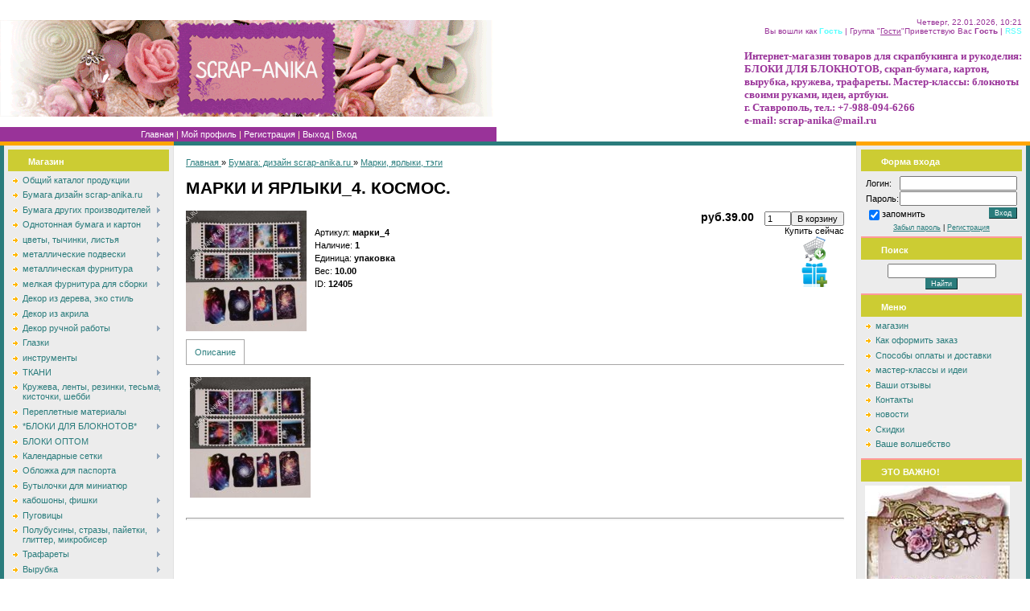

--- FILE ---
content_type: text/html; charset=UTF-8
request_url: https://www.scrap-anika.ru/shop/12405/imgs/marki-i-jarlyki-kosmos
body_size: 16986
content:
<html>
<head>
<meta http-equiv="content-type" content="text/html; charset=UTF-8">
<title>Изображения МАРКИ И ЯРЛЫКИ_4. КОСМОС. - Интернет-магазин - scrap-anika.ru</title>
<meta name="description" content="МАРКИ И ЯРЛЫКИ_4. КОСМОС. Бумага: дизайн scrap-anika.ru Марки, ярлыки, тэги" />
<meta property="og:image" content="https://www.scrap-anika.ru/_sh/124/12405.jpg" />
<link type="text/css" rel="StyleSheet" href="/.s/src/css/691.css" />

	<link rel="stylesheet" href="/.s/src/base.min.css" />
	<link rel="stylesheet" href="/.s/src/layer1.min.css" />

	<script src="/.s/src/jquery-1.12.4.min.js"></script>
	
	<script src="/.s/src/uwnd.min.js"></script>
	<script src="//s761.ucoz.net/cgi/uutils.fcg?a=uSD&ca=2&ug=999&isp=1&r=0.216563313649402"></script>
	<link rel="stylesheet" href="/.s/src/ulightbox/ulightbox.min.css" />
	<script src="/.s/src/ulightbox/ulightbox.min.js"></script>
	<script src="/.s/src/shop_utils.js"></script>
	<script>
/* --- UCOZ-JS-DATA --- */
window.uCoz = {"ver":1,"layerType":1,"sh_goods":{"12405":{"imgs":["/_sh/124/12405m.jpg"],"price":"39.00","old_price":"0.00"}},"shop_price_f":["%01.2f",""],"country":"US","uLightboxType":1,"mf":"0scrap-anika","sh_curr_def":2,"site":{"domain":"scrap-anika.ru","host":"scrap-anika.ucoz.ru","id":"0scrap-anika"},"module":"shop","sh_curr":{"2":{"code":"RUR","disp":"руб.","default":1,"dpos":1,"name":"Рубли","rate":1},"1":{"code":"USD","disp":"$","default":0,"dpos":0,"rate":1,"name":"Доллары"}},"sign":{"7252":"Предыдущий","3129":"Доступ запрещён. Истёк период сессии.","10075":"Обязательны для выбора","3125":"Закрыть","7253":"Начать слайд-шоу","7251":"Запрошенный контент не может быть загружен. Пожалуйста, попробуйте позже.","3300":"Ошибка","5255":"Помощник","5458":"Следующий","7254":"Изменить размер","210178":"Замечания","3255":"Сохранить","3238":"Опции","7287":"Перейти на страницу с фотографией."},"ssid":"220612523736577043270","language":"ru","shop_price_separator":""};
/* --- UCOZ-JS-CODE --- */
checkNumber_header = 'Замечания';
		checkNumber_err = 'Опции<ul>%err_msg%</ul>Обязательны для выбора';
function loginPopupForm(params = {}) { new _uWnd('LF', ' ', -250, -100, { closeonesc:1, resize:1 }, { url:'/index/40' + (params.urlParams ? '?'+params.urlParams : '') }) }
/* --- UCOZ-JS-END --- */
</script>

	<style>.UhideBlock{display:none; }</style>
	<script type="text/javascript">new Image().src = "//counter.yadro.ru/hit;noadsru?r"+escape(document.referrer)+(screen&&";s"+screen.width+"*"+screen.height+"*"+(screen.colorDepth||screen.pixelDepth))+";u"+escape(document.URL)+";"+Date.now();</script><link rel="stylesheet" href="/_st/shop.css" /><script src="/.s/src/shop.js"></script><style>
				@font-face {
					font-family: "FontAwesome";
					font-style: normal;
					font-weight: normal;
					src: url("/.s/src/panel-v2/fonts/fontawesome-webfont.eot?#iefix&v=4.3.0") format("embedded-opentype"), url("/.s/src/panel-v2/fonts/fontawesome-webfont.woff2?v=4.3.0") format("woff2"), url("/.s/src/panel-v2/fonts/fontawesome-webfont.woff?v=4.3.0") format("woff"), url("/.s/src/panel-v2/fonts/fontawesome-webfont.ttf?v=4.3.0") format("truetype"), url("/.s/src/panel-v2/fonts/fontawesome-webfont.svg?v=4.3.0#fontawesomeregular") format("svg");
				}
			</style>
</head>

<body style="background:#FFFFFF; margin:0px; padding:0px;">


<!--U1AHEADER1Z-->&nbsp;<table style="background: #FFFFFF;" height="120" width="100%" border="0" cellpadding="0" cellspacing="0">
<tbody><tr><td rowspan="2" width="439"><img src="//scrap-anika.ucoz.ru/logotip10-3.gif" alt="" border="0"></td><td rowspan="2" align="center" width="40%"><span style="color:#993399;font:30pt bold Verdana,Tahoma;"><b><!-- <logo> --><!-- </logo> --></b></span></td>
 <td style="color:#993399;font-size:10px;padding:10px;" class="header_top" align="right" height="50" valign="top" width="40%">Четверг, 22.01.2026, 10:21<br><!--?if(1)?--><!--?if()?--><!--<s5200>-->Вы вошли как<!--</s>--> <a href=""><b>Гость</b></a> | <!--<s3167>-->Группа<!--</s>--> "<u>Гости</u>"<!--?else?--><!--<s5212>-->Приветствую Вас<!--</s>--> <b>Гость</b><!--?endif?--><!--?endif?--> <!--?if()?-->| <a href="">RSS</a><!--?endif?--></td></tr>
 <tr><td width="40%"><span style="color:#993399;font:10pt bold Verdana,Tahoma;"><b>Интернет-магазин товаров для скрапбукинга и рукоделия: БЛОКИ ДЛЯ БЛОКНОТОВ, скрап-бумага, картон, вырубка, кружева, трафареты. Мастер-классы: блокноты своими руками, идеи, артбуки.&nbsp; <br>г. Ставрополь,&nbsp;</b></span><b style="color: rgb(153, 51, 153); font-family: 'bold Verdana', Tahoma; font-size: 13px; ">тел.: +7-988-094-6266&nbsp;</b>&nbsp;<br><b style="color: rgb(153, 51, 153); font-family: 'bold Verdana', Tahoma; font-size: 10pt; ">e-mail: scrap-anika@mail.ru &nbsp;</b></td>
</tr><tr><td style="background: #993399" height="18"><table border="0" cellpadding="0" cellspacing="0"><tbody><tr><td width="13"><color:#993399; border="0"></color:#993399;></td><td class="menuLink" style="color:#FFF2B6;" align="center" width="100%"><a href="http://scrap-anika.ru/"><!--<s5176>-->Главная<!--</s>--></a><!--?if(1)?--><!--?if()?--> | <a href=""><!--<s5214>-->Мой профиль<!--</s>--></a><!--?else?--> | <a href="/index/3"><!--<s3089>-->Регистрация<!--</s>--></a><!--?endif?--><!--?endif?--> <!--?if(1)?--><!--?if()?--> | <a href=""><!--<s5164>-->Выход<!--</s>--></a><!--?else?--> | <a href="javascript:;" rel="nofollow" onclick="loginPopupForm(); return false;"><!--<s3087>-->Вход<!--</s>--></a><!--?endif?--><!--?endif?--></td><td width="13"><color:#993399; border="0"></color:#993399;></td></tr></tbody></table></td></tr>
</tbody></table><!--/U1AHEADER1Z-->

<table cellpadding="0" cellspacing="0" border="0" width="100%"><tr><td width="100%" align="center">
<table border="0" cellpadding="0" cellspacing="0" width="100%" height="5"><tr><td width="216"><img src="/.s/t/691/6.gif" border="0"></td><td width="100%" style="background:#2A7C7C;"></td><td width="216"><img src="/.s/t/691/6.gif" border="0"></td></tr></table>
<!-- <middle> -->
<table border="0" cellpadding="0" cellspacing="0" width="100%">

<tr>
<td valign="top" width="200" style="background:#ECECEC;border-left:5px solid #2A7C7C;border-right:1px solid #E0E0E0;padding:5px;">

<!--U1CLEFTER1Z-->
<!-- <block1> -->

<table border="0" cellpadding="2" cellspacing="0" style="border-bottom:2px solid #FF9999;" width="200">
<tr><td height="27" style="background: #CCCC33;color:#FFFFFF;padding-left:25px;padding-top:5px;"><b><!-- <bt> -->Магазин<!-- </bt> --></b></td></tr>
<tr><td style="padding:5px;"><!-- <bc> --><div id="uMenuDiv1" class="uMenuV" style="position:relative;"><ul class="uMenuRoot">
<li><div class="umn-tl"><div class="umn-tr"><div class="umn-tc"></div></div></div><div class="umn-ml"><div class="umn-mr"><div class="umn-mc"><div class="uMenuItem"><a href="http://scrap-anika.ucoz.ru/shop/"><span>Общий каталог продукции</span></a></div></div></div></div><div class="umn-bl"><div class="umn-br"><div class="umn-bc"><div class="umn-footer"></div></div></div></div></li>
<li style="position:relative;"><div class="umn-tl"><div class="umn-tr"><div class="umn-tc"></div></div></div><div class="umn-ml"><div class="umn-mr"><div class="umn-mc"><div class="uMenuItem"><div class="uMenuArrow"></div><a href="http://www.scrap-anika.ru/shop/bumaga-scrap-anika"><span>Бумага дизайн scrap-anika.ru</span></a></div></div></div></div><div class="umn-bl"><div class="umn-br"><div class="umn-bc"><div class="umn-footer"></div></div></div></div><ul style="display:none;">
<li><div class="uMenuItem"><a href="http://www.scrap-anika.ru/shop/bumaga-scrap-anika/bumaga-190-g"><span>Бумага плотностью 190 г</span></a></div><ul style="display:none;">
<li><div class="uMenuItem"><a href="http://www.scrap-anika.ru/shop/bumaga-scrap-anika/bumaga-190-g/kollekcii-30-39"><span>Коллекции 24-39</span></a></div></li>
<li><div class="uMenuItem"><a href="http://www.scrap-anika.ru/shop/bumaga-scrap-anika/bumaga-190-g/gorokhi-190g"><span>Коллекции 40-50</span></a></div></li>
<li><div class="uMenuItem"><a href="http://www.scrap-anika.ru/shop/bumaga-scrap-anika/bumaga-190-g/kollekcii-51-59"><span>Коллекции 51-60</span></a></div></li>
<li><div class="uMenuItem"><a href="https://www.scrap-anika.ru/shop/bumaga-scrap-anika/bumaga-190-g/kollekcii-61-70"><span>Коллекции 61-70</span></a></div></li></ul></li>
<li><div class="uMenuItem"><a href="http://www.scrap-anika.ru/shop/bumaga-scrap-anika/kollekciej-deshevle"><span>КОЛЛЕКЦИЯМИ ДЕШЕВЛЕ</span></a></div></li>
<li><div class="uMenuItem"><a href="http://www.scrap-anika.ru/shop/bumaga-scrap-anika/scrap-anika-25kh25"><span>Бумага плотность 100 г.</span></a></div></li>
<li><div class="uMenuItem"><a href="http://www.scrap-anika.ru/shop/bumaga-scrap-anika/bumaga-s-teksturoj-mikroverzhe"><span>бумага с текстурой микроверже,140 г</span></a></div><ul style="display:none;">
<li><div class="uMenuItem"><a href="http://www.scrap-anika.ru/shop/bumaga-scrap-anika/bumaga-s-teksturoj-mikroverzhe/kollekcii-celikom"><span>коллекции 1-19</span></a></div></li>
<li><div class="uMenuItem"><a href="http://www.scrap-anika.ru/shop/bumaga-scrap-anika/bumaga-s-teksturoj-mikroverzhe/kollekcii-20-29"><span>коллекции 20-23</span></a></div></li>
<li><div class="uMenuItem"><a href="http://www.scrap-anika.ru/shop/bumaga-scrap-anika/bumaga-s-teksturoj-mikroverzhe/kruzheva"><span>кружева</span></a></div></li></ul></li>
<li><div class="uMenuItem"><a href="http://www.scrap-anika.ru/shop/bumaga-scrap-anika/kartochki"><span>карточки</span></a></div><ul style="display:none;">
<li><div class="uMenuItem"><a href="http://www.scrap-anika.ru/shop/bumaga-scrap-anika/kartochki/vintazhnye-angely-rozhdestvo-novyj-god"><span>Ангелы, Рождество, Новый год</span></a></div></li>
<li><div class="uMenuItem"><a href="http://www.scrap-anika.ru/shop/bumaga-scrap-anika/kartochki/alisa-v-strane-chudes"><span>Алиса в стране чудес</span></a></div></li>
<li><div class="uMenuItem"><a href="http://www.scrap-anika.ru/shop/bumaga-scrap-anika/kartochki/ehlfy-fei-skazochnye-sushhestva"><span>Феи, эльфы, сказочные существа</span></a></div></li>
<li><div class="uMenuItem"><a href="http://www.scrap-anika.ru/shop/bumaga-scrap-anika/kartochki/vintazhnye-babochki"><span>Природа</span></a></div></li>
<li><div class="uMenuItem"><a href="http://www.scrap-anika.ru/shop/bumaga-scrap-anika/kartochki/paskhalnye"><span>Пасхальные</span></a></div></li>
<li><div class="uMenuItem"><a href="http://www.scrap-anika.ru/shop/bumaga-scrap-anika/kartochki/moda-parizh-shitjo"><span>Мода, Париж, шитьё</span></a></div></li>
<li><div class="uMenuItem"><a href="http://www.scrap-anika.ru/shop/bumaga-scrap-anika/kartochki/ljubov-kupidon-serdechki"><span>Любовь, купидоны, сердечки</span></a></div></li>
<li><div class="uMenuItem"><a href="http://www.scrap-anika.ru/shop/bumaga-scrap-anika/kartochki/prosto-interesno"><span>Просто интересно</span></a></div></li>
<li><div class="uMenuItem"><a href="http://www.scrap-anika.ru/shop/bumaga-scrap-anika/kartochki/nasekomye-ptichki"><span>Насекомые и птицы</span></a></div></li>
<li><div class="uMenuItem"><a href="http://www.scrap-anika.ru/shop/bumaga-scrap-anika/kartochki/shkolnye"><span>Школьные</span></a></div></li>
<li><div class="uMenuItem"><a href="http://www.scrap-anika.ru/shop/bumaga-scrap-anika/kartochki/kartochki-otkrytki"><span>карточки-открытки</span></a></div></li></ul></li>
<li><div class="uMenuItem"><a href="http://www.scrap-anika.ru/shop/bumaga-scrap-anika/goroshki"><span>Горошки</span></a></div></li>
<li><div class="uMenuItem"><a href="http://www.scrap-anika.ru/shop/bumaga-scrap-anika/poloski"><span>полоски</span></a></div></li>
<li><div class="uMenuItem"><a href="http://www.scrap-anika.ru/shop/bumaga-scrap-anika/kletka"><span>Клетка</span></a></div></li>
<li><div class="uMenuItem"><a href="http://www.scrap-anika.ru/shop/bumaga-scrap-anika/noty"><span>Ноты</span></a></div></li>
<li><div class="uMenuItem"><a href="http://www.scrap-anika.ru/shop/bumaga-scrap-anika/kraft_pergament"><span>крафт_пергамент</span></a></div></li>
<li><div class="uMenuItem"><a href="http://www.scrap-anika.ru/shop/bumaga-scrap-anika/gazetnaja"><span>Газетная</span></a></div></li>
<li><div class="uMenuItem"><a href="http://www.scrap-anika.ru/shop/bumaga-scrap-anika/konverty"><span>Конверты</span></a></div></li>
<li><div class="uMenuItem"><a href="http://www.scrap-anika.ru/shop/bumaga-scrap-anika/marki-i-jarlyki"><span>Марки, ярлыки, тэги</span></a></div></li></ul></li>
<li style="position:relative;"><div class="umn-tl"><div class="umn-tr"><div class="umn-tc"></div></div></div><div class="umn-ml"><div class="umn-mr"><div class="umn-mc"><div class="uMenuItem"><div class="uMenuArrow"></div><a href="http://www.scrap-anika.ru/shop/bumaga-drugikh-proizvoditelej"><span>Бумага других производителей</span></a></div></div></div></div><div class="umn-bl"><div class="umn-br"><div class="umn-bc"><div class="umn-footer"></div></div></div></div><ul style="display:none;">
<li><div class="uMenuItem"><a href="http://www.scrap-anika.ru/shop/bumaga-drugikh-proizvoditelej/30kh30-sm"><span>30х30 см</span></a></div></li>
<li><div class="uMenuItem"><a href="http://www.scrap-anika.ru/shop/bumaga-drugikh-proizvoditelej/a4"><span>А4 формат</span></a></div></li>
<li><div class="uMenuItem"><a href="http://www.scrap-anika.ru/shop/bumaga-drugikh-proizvoditelej/15kh15-sm"><span>15х15 см</span></a></div></li>
<li><div class="uMenuItem"><a href="http://www.scrap-anika.ru/shop/bumaga-drugikh-proizvoditelej/naborami"><span>наборами</span></a></div></li>
<li><div class="uMenuItem"><a href="http://www.scrap-anika.ru/shop/bumaga-drugikh-proizvoditelej/kalka"><span>Калька</span></a></div></li>
<li><div class="uMenuItem"><a href="http://www.scrap-anika.ru/shop/bumaga-drugikh-proizvoditelej/naklejki-stikery"><span>Наклейки-стикеры</span></a></div></li>
<li><div class="uMenuItem"><a href="http://www.scrap-anika.ru/shop/bumaga-drugikh-proizvoditelej/konverty"><span>конверты</span></a></div></li>
<li><div class="uMenuItem"><a href="http://www.scrap-anika.ru/shop/bumaga-drugikh-proizvoditelej/chipbordy"><span>чипборды</span></a></div></li></ul></li>
<li style="position:relative;"><div class="umn-tl"><div class="umn-tr"><div class="umn-tc"></div></div></div><div class="umn-ml"><div class="umn-mr"><div class="umn-mc"><div class="uMenuItem"><div class="uMenuArrow"></div><a href="http://www.scrap-anika.ru/shop/bumaga-i-karton"><span>Однотонная бумага и картон</span></a></div></div></div></div><div class="umn-bl"><div class="umn-br"><div class="umn-bc"><div class="umn-footer"></div></div></div></div><ul style="display:none;">
<li><div class="uMenuItem"><a href="http://www.scrap-anika.ru/shop/bumaga-i-karton/karton-belyj-pivnoj-perepletnyj"><span>картон белый, пивной, переплётный</span></a></div></li>
<li><div class="uMenuItem"><a href="http://www.scrap-anika.ru/shop/bumaga-i-karton/bumaga-tishju"><span>Бумага тишью</span></a></div></li>
<li><div class="uMenuItem"><a href="http://www.scrap-anika.ru/shop/bumaga-i-karton/cvetnoj-karton-i-bumaga-s-teksturami"><span>бумага и картон цветной А4</span></a></div></li>
<li><div class="uMenuItem"><a href="http://www.scrap-anika.ru/shop/bumaga-i-karton/cvetnaja-bumaga-a4"><span>Цветная бумага А4</span></a></div></li>
<li><div class="uMenuItem"><a href="http://www.scrap-anika.ru/shop/bumaga-i-karton/bumaga-dlja-printera"><span>бумага для принтера</span></a></div></li></ul></li>
<li style="position:relative;"><div class="umn-tl"><div class="umn-tr"><div class="umn-tc"></div></div></div><div class="umn-ml"><div class="umn-mr"><div class="umn-mc"><div class="uMenuItem"><div class="uMenuArrow"></div><a href="http://www.scrap-anika.ru/shop/cvety-iskusstvennye"><span>цветы, тычинки, листья</span></a></div></div></div></div><div class="umn-bl"><div class="umn-br"><div class="umn-bc"><div class="umn-footer"></div></div></div></div><ul style="display:none;">
<li><div class="uMenuItem"><a href="http://www.scrap-anika.ru/shop/cvety-iskusstvennye/astry"><span>Астры</span></a></div></li>
<li><div class="uMenuItem"><a href="http://www.scrap-anika.ru/shop/cvety-iskusstvennye/vishnja"><span>Вишня</span></a></div></li>
<li><div class="uMenuItem"><a href="http://www.scrap-anika.ru/shop/cvety-iskusstvennye/gardenii"><span>Гардении</span></a></div></li>
<li><div class="uMenuItem"><a href="http://www.scrap-anika.ru/shop/cvety-iskusstvennye/gvozdiki"><span>Гвоздики</span></a></div></li>
<li><div class="uMenuItem"><a href="http://www.scrap-anika.ru/shop/cvety-iskusstvennye/gipsofily"><span>Гипсофилы</span></a></div></li>
<li><div class="uMenuItem"><a href="http://www.scrap-anika.ru/shop/cvety-iskusstvennye/gortenzii"><span>Гортензии</span></a></div></li>
<li><div class="uMenuItem"><a href="http://www.scrap-anika.ru/shop/cvety-iskusstvennye/kamnelomka"><span>Камнеломка</span></a></div></li>
<li><div class="uMenuItem"><a href="http://www.scrap-anika.ru/shop/cvety-iskusstvennye/drugie-cvety"><span>Лаванда </span></a></div></li>
<li><div class="uMenuItem"><a href="http://www.scrap-anika.ru/shop/cvety-iskusstvennye/lilii"><span>Лилии</span></a></div></li>
<li><div class="uMenuItem"><a href="http://www.scrap-anika.ru/shop/cvety-iskusstvennye/magnolii"><span>Магнолии</span></a></div></li>
<li><div class="uMenuItem"><a href="http://www.scrap-anika.ru/shop/cvety-iskusstvennye/maki"><span>Маки</span></a></div></li>
<li><div class="uMenuItem"><a href="http://www.scrap-anika.ru/shop/cvety-iskusstvennye/margaritki"><span>Маргаритки</span></a></div></li>
<li><div class="uMenuItem"><a href="http://www.scrap-anika.ru/shop/cvety-iskusstvennye/nezabudki"><span>Незабудки</span></a></div></li>
<li><div class="uMenuItem"><a href="http://www.scrap-anika.ru/shop/cvety-iskusstvennye/orkhidei"><span>Орхидеи</span></a></div></li>
<li><div class="uMenuItem"><a href="http://www.scrap-anika.ru/shop/cvety-iskusstvennye/piony"><span>Пионы</span></a></div></li>
<li><div class="uMenuItem"><a href="http://www.scrap-anika.ru/shop/cvety-iskusstvennye/puansettija"><span>Пуансеттия</span></a></div></li>
<li><div class="uMenuItem"><a href="http://www.scrap-anika.ru/shop/cvety-iskusstvennye/ranunkuljusy"><span>Ранункулюсы</span></a></div></li>
<li><div class="uMenuItem"><a href="http://www.scrap-anika.ru/shop/cvety-iskusstvennye/rozy-i-butony"><span>Розы и бутоны</span></a></div><ul style="display:none;">
<li><div class="uMenuItem"><a href="http://www.scrap-anika.ru/shop/cvety-iskusstvennye/rozy-i-butony/butony"><span>Бутоны</span></a></div></li>
<li><div class="uMenuItem"><a href="http://www.scrap-anika.ru/shop/cvety-iskusstvennye/rozy-i-butony/rozochki-5-sm"><span>Розы 5 см</span></a></div></li>
<li><div class="uMenuItem"><a href="http://www.scrap-anika.ru/shop/cvety-iskusstvennye/rozy-i-butony/4-sm"><span>Розы 4 см</span></a></div></li>
<li><div class="uMenuItem"><a href="http://www.scrap-anika.ru/shop/cvety-iskusstvennye/rozy-i-butony/rozy-3-sm"><span>Розы 3 см</span></a></div></li>
<li><div class="uMenuItem"><a href="http://www.scrap-anika.ru/shop/cvety-iskusstvennye/rozy-i-butony/rozy-2-5-sm"><span>розочки 2,5 см</span></a></div></li>
<li><div class="uMenuItem"><a href="http://www.scrap-anika.ru/shop/cvety-iskusstvennye/rozy-i-butony/rozochki-2-sm"><span>Розочки 2 см</span></a></div></li>
<li><div class="uMenuItem"><a href="http://www.scrap-anika.ru/shop/cvety-iskusstvennye/rozy-i-butony/2-sm-kudrjavye"><span>2 см кудрявые</span></a></div></li>
<li><div class="uMenuItem"><a href="http://www.scrap-anika.ru/shop/cvety-iskusstvennye/rozy-i-butony/rozochki-1-5-sm"><span>розочки 1,5 см</span></a></div></li>
<li><div class="uMenuItem"><a href="http://www.scrap-anika.ru/shop/cvety-iskusstvennye/rozy-i-butony/rozochki-1-sm"><span>Розочки 1 см</span></a></div></li></ul></li>
<li><div class="uMenuItem"><a href="http://www.scrap-anika.ru/shop/cvety-iskusstvennye/romashki"><span>Ромашки</span></a></div></li>
<li><div class="uMenuItem"><a href="http://www.scrap-anika.ru/shop/cvety-iskusstvennye/tjulpany"><span>Тюльпаны</span></a></div></li>
<li><div class="uMenuItem"><a href="http://www.scrap-anika.ru/shop/cvety-iskusstvennye/fialki"><span>Фиалки</span></a></div></li>
<li><div class="uMenuItem"><a href="http://www.scrap-anika.ru/shop/cvety-iskusstvennye/jablonevyj-cvet"><span>Яблоневый цвет</span></a></div></li>
<li><div class="uMenuItem"><a href="http://www.scrap-anika.ru/shop/cvety-iskusstvennye/listiki"><span>ЛИСТИКИ</span></a></div></li>
<li><div class="uMenuItem"><a href="http://www.scrap-anika.ru/shop/cvety-iskusstvennye/tychinki-i-listiki"><span>ТЫЧИНКИ</span></a></div></li>
<li><div class="uMenuItem"><a href="http://www.scrap-anika.ru/shop/cvety-iskusstvennye/cvetochki-akrilovye"><span>цветочки акриловые</span></a></div></li>
<li><div class="uMenuItem"><a href="http://www.scrap-anika.ru/shop/cvety-iskusstvennye/cvety-iz-tkani"><span>Цветы из ткани</span></a></div></li>
<li><div class="uMenuItem"><a href="http://www.scrap-anika.ru/shop/cvety-iskusstvennye/iz-foama"><span>из фоама</span></a></div></li></ul></li>
<li style="position:relative;"><div class="umn-tl"><div class="umn-tr"><div class="umn-tc"></div></div></div><div class="umn-ml"><div class="umn-mr"><div class="umn-mc"><div class="uMenuItem"><div class="uMenuArrow"></div><a href="http://www.scrap-anika.ru/shop/metallicheskie-podveski"><span>металлические подвески</span></a></div></div></div></div><div class="umn-bl"><div class="umn-br"><div class="umn-bc"><div class="umn-footer"></div></div></div></div><ul style="display:none;">
<li><div class="uMenuItem"><a href="http://www.scrap-anika.ru/shop/metallicheskie-podveski/morskie"><span>морские</span></a></div></li>
<li><div class="uMenuItem"><a href="http://www.scrap-anika.ru/shop/metallicheskie-podveski/serdca-i-ljubov"><span>сердце и любовь</span></a></div></li>
<li><div class="uMenuItem"><a href="http://www.scrap-anika.ru/shop/metallicheskie-podveski/zhivotnyj-mir"><span>Животный мир </span></a></div></li>
<li><div class="uMenuItem"><a href="http://www.scrap-anika.ru/shop/metallicheskie-podveski/nasekomye"><span>Насекомые </span></a></div></li>
<li><div class="uMenuItem"><a href="http://www.scrap-anika.ru/shop/metallicheskie-podveski/pticy-i-nasekomye"><span>Птицы </span></a></div></li>
<li><div class="uMenuItem"><a href="http://www.scrap-anika.ru/shop/metallicheskie-podveski/interesnye-predmety"><span>интересные предметы</span></a></div></li>
<li><div class="uMenuItem"><a href="http://www.scrap-anika.ru/shop/metallicheskie-podveski/snezhinki-i-novogodnie"><span>снежинки и новогодние</span></a></div></li>
<li><div class="uMenuItem"><a href="http://www.scrap-anika.ru/shop/metallicheskie-podveski/sestnoe"><span>кухня и еда</span></a></div></li>
<li><div class="uMenuItem"><a href="http://www.scrap-anika.ru/shop/metallicheskie-podveski/rastitelnyj-mir"><span>растительный мир</span></a></div></li>
<li><div class="uMenuItem"><a href="http://www.scrap-anika.ru/shop/metallicheskie-podveski/ljudi-angel-elf-fei"><span>ангелы, эльфы, феи, люди</span></a></div></li>
<li><div class="uMenuItem"><a href="http://www.scrap-anika.ru/shop/metallicheskie-podveski/odezhda-obuv-i-aksessuary"><span>Одежда, обувь и аксессуары</span></a></div></li>
<li><div class="uMenuItem"><a href="http://www.scrap-anika.ru/shop/metallicheskie-podveski/shvejnye"><span>Швейные</span></a></div></li>
<li><div class="uMenuItem"><a href="http://www.scrap-anika.ru/shop/metallicheskie-podveski/kljuchi-i-zamki"><span>Ключи и замки</span></a></div></li>
<li><div class="uMenuItem"><a href="http://www.scrap-anika.ru/shop/metallicheskie-podveski/chasy-i-mekhanizmy"><span>часы и механизмы</span></a></div></li>
<li><div class="uMenuItem"><a href="http://www.scrap-anika.ru/shop/metallicheskie-podveski/ehjfeleva-bashnja"><span>Эйфелева башня</span></a></div></li>
<li><div class="uMenuItem"><a href="http://www.scrap-anika.ru/shop/metallicheskie-podveski/ramki"><span>Рамки</span></a></div></li>
<li><div class="uMenuItem"><a href="http://www.scrap-anika.ru/shop/metallicheskie-podveski/dekorativnye-ehlementy"><span>Декоративные элементы</span></a></div></li>
<li><div class="uMenuItem"><a href="http://www.scrap-anika.ru/shop/metallicheskie-podveski/muzyka"><span>Музыка</span></a></div></li>
<li><div class="uMenuItem"><a href="http://www.scrap-anika.ru/shop/metallicheskie-podveski/detskie"><span>Детские</span></a></div></li>
<li><div class="uMenuItem"><a href="http://www.scrap-anika.ru/shop/metallicheskie-podveski/zodiak"><span>зодиак</span></a></div></li></ul></li>
<li style="position:relative;"><div class="umn-tl"><div class="umn-tr"><div class="umn-tc"></div></div></div><div class="umn-ml"><div class="umn-mr"><div class="umn-mc"><div class="uMenuItem"><div class="uMenuArrow"></div><a href="http://www.scrap-anika.ru/shop/metallicheskaja-furnitura"><span>металлическая фурнитура</span></a></div></div></div></div><div class="umn-bl"><div class="umn-br"><div class="umn-bc"><div class="umn-footer"></div></div></div></div><ul style="display:none;">
<li><div class="uMenuItem"><a href="http://www.scrap-anika.ru/shop/metallicheskaja-furnitura/magnity"><span>Магниты</span></a></div></li>
<li><div class="uMenuItem"><a href="http://www.scrap-anika.ru/shop/metallicheskaja-furnitura/ugolki"><span>Уголки и кольца</span></a></div></li>
<li><div class="uMenuItem"><a href="http://www.scrap-anika.ru/shop/metallicheskaja-furnitura/zastezhki"><span>застежки, тоглы</span></a></div></li>
<li><div class="uMenuItem"><a href="http://www.scrap-anika.ru/shop/metallicheskaja-furnitura/zakladki-dlja-knig"><span>закладки</span></a></div></li>
<li><div class="uMenuItem"><a href="http://www.scrap-anika.ru/shop/metallicheskaja-furnitura/ljuversy-blochki-i-instrument-dlja-ikh-ustanovki"><span>Люверсы, блочки </span></a></div></li>
<li><div class="uMenuItem"><a href="http://www.scrap-anika.ru/shop/metallicheskaja-furnitura/osnovy-dlja-broshej"><span>Основы для брошей</span></a></div></li>
<li><div class="uMenuItem"><a href="http://www.scrap-anika.ru/shop/metallicheskaja-furnitura/fermuary-dlja-sumok"><span>Фермуары для сумок</span></a></div></li>
<li><div class="uMenuItem"><a href="http://www.scrap-anika.ru/shop/metallicheskaja-furnitura/topsy"><span>Топсы</span></a></div></li>
<li><div class="uMenuItem"><a href="http://www.scrap-anika.ru/shop/metallicheskaja-furnitura/bradsy"><span>Брадсы, анкеры</span></a></div></li>
<li><div class="uMenuItem"><a href="http://www.scrap-anika.ru/shop/metallicheskaja-furnitura/brelochki"><span>Брелочки</span></a></div></li>
<li><div class="uMenuItem"><a href="http://www.scrap-anika.ru/shop/metallicheskaja-furnitura/furnitura-dlja-shkatulok"><span>Для шкатулок и коробок</span></a></div><ul style="display:none;">
<li><div class="uMenuItem"><a href="http://www.scrap-anika.ru/shop/metallicheskaja-furnitura/furnitura-dlja-shkatulok/ruchki"><span>ручки</span></a></div></li>
<li><div class="uMenuItem"><a href="http://www.scrap-anika.ru/shop/metallicheskaja-furnitura/furnitura-dlja-shkatulok/zamki"><span>Замки</span></a></div></li>
<li><div class="uMenuItem"><a href="http://www.scrap-anika.ru/shop/metallicheskaja-furnitura/furnitura-dlja-shkatulok/ugolki"><span>уголки</span></a></div></li>
<li><div class="uMenuItem"><a href="http://www.scrap-anika.ru/shop/metallicheskaja-furnitura/furnitura-dlja-shkatulok/nozhki"><span>ножки</span></a></div></li>
<li><div class="uMenuItem"><a href="http://www.scrap-anika.ru/shop/metallicheskaja-furnitura/furnitura-dlja-shkatulok/petli"><span>Петли</span></a></div></li></ul></li></ul></li>
<li style="position:relative;"><div class="umn-tl"><div class="umn-tr"><div class="umn-tc"></div></div></div><div class="umn-ml"><div class="umn-mr"><div class="umn-mc"><div class="uMenuItem"><div class="uMenuArrow"></div><a href="http://www.scrap-anika.ru/shop/melkaja-furnitura"><span>мелкая фурнитура для сборки</span></a></div></div></div></div><div class="umn-bl"><div class="umn-br"><div class="umn-bc"><div class="umn-footer"></div></div></div></div><ul style="display:none;">
<li><div class="uMenuItem"><a href="http://www.scrap-anika.ru/shop/melkaja-furnitura/shtifty-piny"><span>штифты (пины)</span></a></div></li>
<li><div class="uMenuItem"><a href="http://www.scrap-anika.ru/shop/melkaja-furnitura/soedinitelnye-kolechki"><span>колечки</span></a></div></li>
<li><div class="uMenuItem"><a href="http://www.scrap-anika.ru/shop/melkaja-furnitura/cepochki"><span>цепочки</span></a></div></li>
<li><div class="uMenuItem"><a href="http://www.scrap-anika.ru/shop/melkaja-furnitura/konceviki"><span>концевики</span></a></div></li></ul></li>
<li><div class="umn-tl"><div class="umn-tr"><div class="umn-tc"></div></div></div><div class="umn-ml"><div class="umn-mr"><div class="umn-mc"><div class="uMenuItem"><a href="http://www.scrap-anika.ru/shop/detali-iz-bumagi"><span>Декор из дерева, эко стиль</span></a></div></div></div></div><div class="umn-bl"><div class="umn-br"><div class="umn-bc"><div class="umn-footer"></div></div></div></div></li>
<li><div class="umn-tl"><div class="umn-tr"><div class="umn-tc"></div></div></div><div class="umn-ml"><div class="umn-mr"><div class="umn-mc"><div class="uMenuItem"><a href="http://www.scrap-anika.ru/shop/dekorativnye-ehlementy"><span>Декор из акрила </span></a></div></div></div></div><div class="umn-bl"><div class="umn-br"><div class="umn-bc"><div class="umn-footer"></div></div></div></div></li>
<li style="position:relative;"><div class="umn-tl"><div class="umn-tr"><div class="umn-tc"></div></div></div><div class="umn-ml"><div class="umn-mr"><div class="umn-mc"><div class="uMenuItem"><div class="uMenuArrow"></div><a href="http://www.scrap-anika.ru/shop/detali-ruchnoj-raboty"><span>Декор ручной работы</span></a></div></div></div></div><div class="umn-bl"><div class="umn-br"><div class="umn-bc"><div class="umn-footer"></div></div></div></div><ul style="display:none;">
<li><div class="uMenuItem"><a href="http://www.scrap-anika.ru/shop/detali-ruchnoj-raboty/medalony"><span>полимерная глина</span></a></div></li>
<li><div class="uMenuItem"><a href="http://www.scrap-anika.ru/shop/detali-ruchnoj-raboty/kalejdoskopy-i-geometricheskie-risunki"><span>вязаные элементы</span></a></div></li>
<li><div class="uMenuItem"><a href="http://www.scrap-anika.ru/shop/detali-ruchnoj-raboty/sestnoe"><span>бисероплетение</span></a></div></li>
<li><div class="uMenuItem"><a href="http://www.scrap-anika.ru/shop/detali-ruchnoj-raboty/krapinki"><span>крапинки</span></a></div></li></ul></li>
<li><div class="umn-tl"><div class="umn-tr"><div class="umn-tc"></div></div></div><div class="umn-ml"><div class="umn-mr"><div class="umn-mc"><div class="uMenuItem"><a href="http://www.scrap-anika.ru/shop/tekstilnyj-dekor"><span>Глазки</span></a></div></div></div></div><div class="umn-bl"><div class="umn-br"><div class="umn-bc"><div class="umn-footer"></div></div></div></div></li>
<li style="position:relative;"><div class="umn-tl"><div class="umn-tr"><div class="umn-tc"></div></div></div><div class="umn-ml"><div class="umn-mr"><div class="umn-mc"><div class="uMenuItem"><div class="uMenuArrow"></div><a href="http://www.scrap-anika.ru/shop/instrumenty"><span>инструменты</span></a></div></div></div></div><div class="umn-bl"><div class="umn-br"><div class="umn-bc"><div class="umn-footer"></div></div></div></div><ul style="display:none;">
<li><div class="uMenuItem"><a href="http://www.scrap-anika.ru/shop/instrumenty/shtempelnye-podushechki-i-chernila"><span>штемпельные подушечки и чернила</span></a></div></li>
<li><div class="uMenuItem"><a href="http://www.scrap-anika.ru/shop/instrumenty/dyrokoly-mashinki-dlja-tisnenija"><span>Дыроколы, машинки для тиснения</span></a></div></li>
<li><div class="uMenuItem"><a href="http://www.scrap-anika.ru/shop/instrumenty/nozhnicy-figurnye"><span>Ножницы и резаки</span></a></div></li>
<li><div class="uMenuItem"><a href="http://www.scrap-anika.ru/shop/instrumenty/shtampy"><span>штампы</span></a></div></li>
<li><div class="uMenuItem"><a href="http://www.scrap-anika.ru/shop/instrumenty/novaja-kategorija"><span>пастель, краски, воск</span></a></div></li>
<li><div class="uMenuItem"><a href="http://www.scrap-anika.ru/shop/instrumenty/kolerovochnye-pasty"><span>Колеры</span></a></div></li>
<li><div class="uMenuItem"><a href="http://www.scrap-anika.ru/shop/instrumenty/teksturnaja-pasta"><span>текстурная паста и лаки</span></a></div></li>
<li><div class="uMenuItem"><a href="http://www.scrap-anika.ru/shop/instrumenty/moldy"><span>Молды</span></a></div></li>
<li><div class="uMenuItem"><a href="http://www.scrap-anika.ru/shop/instrumenty/pudra-dlja-ehmbosinga"><span>Пудра для эмбосинга</span></a></div></li>
<li><div class="uMenuItem"><a href="http://www.scrap-anika.ru/shop/instrumenty/surguch-pechati"><span>сургуч, печати</span></a></div></li>
<li><div class="uMenuItem"><a href="http://www.scrap-anika.ru/shop/instrumenty/raznye-melochi"><span>разные мелочи</span></a></div></li></ul></li>
<li style="position:relative;"><div class="umn-tl"><div class="umn-tr"><div class="umn-tc"></div></div></div><div class="umn-ml"><div class="umn-mr"><div class="umn-mc"><div class="uMenuItem"><div class="uMenuArrow"></div><a href="http://www.scrap-anika.ru/shop/tkani"><span>ТКАНИ</span></a></div></div></div></div><div class="umn-bl"><div class="umn-br"><div class="umn-bc"><div class="umn-footer"></div></div></div></div><ul style="display:none;">
<li><div class="uMenuItem"><a href="http://www.scrap-anika.ru/shop/tkani/khlopok"><span>Хлопок</span></a></div></li>
<li><div class="uMenuItem"><a href="http://www.scrap-anika.ru/shop/tkani/len"><span>лен</span></a></div></li>
<li><div class="uMenuItem"><a href="http://www.scrap-anika.ru/shop/tkani/kozhzam"><span>кожзам</span></a></div></li>
<li><div class="uMenuItem"><a href="http://www.scrap-anika.ru/shop/tkani/motivy"><span>мотивы</span></a></div></li></ul></li>
<li style="position:relative;"><div class="umn-tl"><div class="umn-tr"><div class="umn-tc"></div></div></div><div class="umn-ml"><div class="umn-mr"><div class="umn-mc"><div class="uMenuItem"><div class="uMenuArrow"></div><a href="http://www.scrap-anika.ru/shop/lenty-i-shnury"><span>Кружева, ленты, резинки, тесьма, кисточки, шебби</span></a></div></div></div></div><div class="umn-bl"><div class="umn-br"><div class="umn-bc"><div class="umn-footer"></div></div></div></div><ul style="display:none;">
<li><div class="uMenuItem"><a href="http://www.scrap-anika.ru/shop/lenty-i-shnury/kruzheva"><span>Кружева</span></a></div></li>
<li><div class="uMenuItem"><a href="http://www.scrap-anika.ru/shop/lenty-i-shnury/tesma-dekorativnaja"><span>Тесьма декоративная</span></a></div></li>
<li><div class="uMenuItem"><a href="http://www.scrap-anika.ru/shop/lenty-i-shnury/tesma-khlopkovaja-s-risunkami"><span>тесьма хлопковая</span></a></div></li>
<li><div class="uMenuItem"><a href="http://www.scrap-anika.ru/shop/lenty-i-shnury/lenty-atlasnye"><span>ЛЕНТЫ АТЛАСНЫЕ</span></a></div><ul style="display:none;">
<li><div class="uMenuItem"><a href="http://www.scrap-anika.ru/shop/lenty-i-shnury/lenty-atlasnye/1-10-mm"><span>1-10 мм</span></a></div></li>
<li><div class="uMenuItem"><a href="http://www.scrap-anika.ru/shop/lenty-i-shnury/lenty-atlasnye/11-20-mm"><span>11-20 мм</span></a></div></li>
<li><div class="uMenuItem"><a href="http://www.scrap-anika.ru/shop/lenty-i-shnury/lenty-atlasnye/21-30-mm"><span>21-30 мм</span></a></div></li>
<li><div class="uMenuItem"><a href="http://www.scrap-anika.ru/shop/lenty-i-shnury/lenty-atlasnye/31-40-mm"><span>31-40 мм</span></a></div></li>
<li><div class="uMenuItem"><a href="http://www.scrap-anika.ru/shop/lenty-i-shnury/lenty-atlasnye/41-50-mm"><span>41-50 мм</span></a></div></li></ul></li>
<li><div class="uMenuItem"><a href="http://www.scrap-anika.ru/shop/lenty-i-shnury/shnury-khlopkovye-voshhenye"><span>Шнуры, сутаж</span></a></div></li>
<li><div class="uMenuItem"><a href="http://www.scrap-anika.ru/shop/lenty-i-shnury/shnury-pod-zamshu"><span>шнуры под замшу</span></a></div></li>
<li><div class="uMenuItem"><a href="http://www.scrap-anika.ru/shop/lenty-i-shnury/repsovye-lenty"><span>Ленты репсовые</span></a></div></li>
<li><div class="uMenuItem"><a href="http://www.scrap-anika.ru/shop/lenty-i-shnury/lenty-s-ljureksom"><span>Ленты с люрексом</span></a></div></li>
<li><div class="uMenuItem"><a href="http://www.scrap-anika.ru/shop/lenty-i-shnury/lenty-organza"><span>Ленты органза</span></a></div></li>
<li><div class="uMenuItem"><a href="http://www.scrap-anika.ru/shop/lenty-i-shnury/rezinki"><span>Резиночки</span></a></div></li>
<li><div class="uMenuItem"><a href="http://www.scrap-anika.ru/shop/lenty-i-shnury/lenty-shebbi"><span>шебби ленты</span></a></div></li>
<li><div class="uMenuItem"><a href="http://www.scrap-anika.ru/shop/lenty-i-shnury/jarlyki"><span>ярлыки</span></a></div></li>
<li><div class="uMenuItem"><a href="http://www.scrap-anika.ru/shop/lenty-i-shnury/kistochki"><span>Кисточки</span></a></div></li></ul></li>
<li><div class="umn-tl"><div class="umn-tr"><div class="umn-tc"></div></div></div><div class="umn-ml"><div class="umn-mr"><div class="umn-mc"><div class="uMenuItem"><a href="http://www.scrap-anika.ru/shop/perepletnye-materialy"><span>Переплетные материалы</span></a></div></div></div></div><div class="umn-bl"><div class="umn-br"><div class="umn-bc"><div class="umn-footer"></div></div></div></div></li>
<li style="position:relative;"><div class="umn-tl"><div class="umn-tr"><div class="umn-tc"></div></div></div><div class="umn-ml"><div class="umn-mr"><div class="umn-mc"><div class="uMenuItem"><div class="uMenuArrow"></div><a href="http://www.scrap-anika.ru/shop/bloki-dlja-bloknotov"><span>*БЛОКИ ДЛЯ БЛОКНОТОВ*</span></a></div></div></div></div><div class="umn-bl"><div class="umn-br"><div class="umn-bc"><div class="umn-footer"></div></div></div></div><ul style="display:none;">
<li><div class="uMenuItem"><a href="http://www.scrap-anika.ru/shop/bloki-dlja-bloknotov/bloki-a4"><span>блоки А4</span></a></div></li>
<li><div class="uMenuItem"><a href="http://www.scrap-anika.ru/shop/bloki-dlja-bloknotov/bloki-a5-80g"><span>Блоки А5 - 80г</span></a></div></li>
<li><div class="uMenuItem"><a href="http://www.scrap-anika.ru/shop/bloki-dlja-bloknotov/bloki-a5-160g"><span>Блоки А5 - 160г</span></a></div></li>
<li><div class="uMenuItem"><a href="http://www.scrap-anika.ru/shop/bloki-dlja-bloknotov/bloki-a6-80g"><span>Блоки А6-80г</span></a></div></li>
<li><div class="uMenuItem"><a href="http://www.scrap-anika.ru/shop/bloki-dlja-bloknotov/bloki-a6-160g"><span>блоки А6-160г</span></a></div></li>
<li><div class="uMenuItem"><a href="http://www.scrap-anika.ru/shop/bloki-dlja-bloknotov/bloki_a7"><span>блоки А7</span></a></div></li>
<li><div class="uMenuItem"><a href="http://www.scrap-anika.ru/shop/bloki-dlja-bloknotov/bloki-v-linejku"><span>Блоки в линейку</span></a></div></li>
<li><div class="uMenuItem"><a href="http://www.scrap-anika.ru/shop/bloki-dlja-bloknotov/bloki-v-kletku"><span>блоки в клетку</span></a></div></li>
<li><div class="uMenuItem"><a href="http://www.scrap-anika.ru/shop/bloki-dlja-bloknotov/ezhednevniki"><span>блоки-ежедневники</span></a></div></li>
<li><div class="uMenuItem"><a href="http://www.scrap-anika.ru/shop/bloki-dlja-bloknotov/bloki-na-pruzhine-a5"><span>Блоки на пружине</span></a></div></li>
<li><div class="uMenuItem"><a href="http://www.scrap-anika.ru/shop/bloki-dlja-bloknotov/listy-dlja-blokov"><span>Листы для блоков</span></a></div></li></ul></li>
<li><div class="umn-tl"><div class="umn-tr"><div class="umn-tc"></div></div></div><div class="umn-ml"><div class="umn-mr"><div class="umn-mc"><div class="uMenuItem"><a href="http://www.scrap-anika.ru/shop/bloki-dlja-bloknotov/bloki-optom"><span>БЛОКИ ОПТОМ</span></a></div></div></div></div><div class="umn-bl"><div class="umn-br"><div class="umn-bc"><div class="umn-footer"></div></div></div></div></li>
<li style="position:relative;"><div class="umn-tl"><div class="umn-tr"><div class="umn-tc"></div></div></div><div class="umn-ml"><div class="umn-mr"><div class="umn-mc"><div class="uMenuItem"><div class="uMenuArrow"></div><a href="http://www.scrap-anika.ru/shop/kalendar"><span>Календарные сетки</span></a></div></div></div></div><div class="umn-bl"><div class="umn-br"><div class="umn-bc"><div class="umn-footer"></div></div></div></div><ul style="display:none;">
<li><div class="uMenuItem"><a href="http://www.scrap-anika.ru/shop/kalendar/2017-god"><span>2017 год</span></a></div></li>
<li><div class="uMenuItem"><a href="http://www.scrap-anika.ru/shop/kalendar/2018-god"><span>2018 год</span></a></div></li>
<li><div class="uMenuItem"><a href="http://www.scrap-anika.ru/shop/kalendar/2019-god"><span>2019 год</span></a></div></li></ul></li>
<li><div class="umn-tl"><div class="umn-tr"><div class="umn-tc"></div></div></div><div class="umn-ml"><div class="umn-mr"><div class="umn-mc"><div class="uMenuItem"><a href="http://www.scrap-anika.ru/shop/oblozhki-na-pasport"><span>Обложка для паспорта</span></a></div></div></div></div><div class="umn-bl"><div class="umn-br"><div class="umn-bc"><div class="umn-footer"></div></div></div></div></li>
<li><div class="umn-tl"><div class="umn-tr"><div class="umn-tc"></div></div></div><div class="umn-ml"><div class="umn-mr"><div class="umn-mc"><div class="uMenuItem"><a href="http://www.scrap-anika.ru/shop/butylochki-dlja-miniatjur"><span>Бутылочки для миниатюр</span></a></div></div></div></div><div class="umn-bl"><div class="umn-br"><div class="umn-bc"><div class="umn-footer"></div></div></div></div></li>
<li style="position:relative;"><div class="umn-tl"><div class="umn-tr"><div class="umn-tc"></div></div></div><div class="umn-ml"><div class="umn-mr"><div class="umn-mc"><div class="uMenuItem"><div class="uMenuArrow"></div><a href="http://www.scrap-anika.ru/shop/kaboshony-fishki"><span>кабошоны, фишки</span></a></div></div></div></div><div class="umn-bl"><div class="umn-br"><div class="umn-bc"><div class="umn-footer"></div></div></div></div><ul style="display:none;">
<li><div class="uMenuItem"><a href="http://www.scrap-anika.ru/shop/kaboshony-fishki/kaboshony-stekljannye"><span>кабошоны стеклянные</span></a></div></li>
<li><div class="uMenuItem"><a href="http://www.scrap-anika.ru/shop/kaboshony-fishki/kaboshony-akrilovye"><span>кабошоны акрил</span></a></div></li>
<li><div class="uMenuItem"><a href="http://www.scrap-anika.ru/shop/kaboshony-fishki/fishki-perlamutrovye"><span>фишки перламутр</span></a></div></li>
<li><div class="uMenuItem"><a href="http://www.scrap-anika.ru/shop/kaboshony-fishki/ramki-dlja-kaboshonov"><span>Рамки для кабошонов</span></a></div></li></ul></li>
<li style="position:relative;"><div class="umn-tl"><div class="umn-tr"><div class="umn-tc"></div></div></div><div class="umn-ml"><div class="umn-mr"><div class="umn-mc"><div class="uMenuItem"><div class="uMenuArrow"></div><a href="http://www.scrap-anika.ru/shop/pugovicy"><span>Пуговицы</span></a></div></div></div></div><div class="umn-bl"><div class="umn-br"><div class="umn-bc"><div class="umn-footer"></div></div></div></div><ul style="display:none;">
<li><div class="uMenuItem"><a href="http://www.scrap-anika.ru/shop/pugovicy/pugovicy-figurnye"><span>ФИГУРНЫЕ</span></a></div></li>
<li><div class="uMenuItem"><a href="http://www.scrap-anika.ru/shop/pugovicy/pugovki-mikro"><span>пуговки микро</span></a></div></li>
<li><div class="uMenuItem"><a href="http://www.scrap-anika.ru/shop/pugovicy/do-2-sm"><span>до 2 см</span></a></div></li>
<li><div class="uMenuItem"><a href="http://www.scrap-anika.ru/shop/pugovicy/ot-2-do-3-sm"><span>от 2 до 3 см</span></a></div></li>
<li><div class="uMenuItem"><a href="http://www.scrap-anika.ru/shop/pugovicy/ot-3-do-4-sm"><span>от 3 до 4 см</span></a></div></li>
<li><div class="uMenuItem"><a href="http://www.scrap-anika.ru/shop/pugovicy/ot-4-sm-i-bolshe"><span>от 4 см и больше</span></a></div></li>
<li><div class="uMenuItem"><a href="http://www.scrap-anika.ru/shop/pugovicy/pugovicy-derevjannye"><span>деревянные</span></a></div></li>
<li><div class="uMenuItem"><a href="http://www.scrap-anika.ru/shop/pugovicy/pugovicy-kokosovye"><span>Кокосовые</span></a></div></li>
<li><div class="uMenuItem"><a href="http://www.scrap-anika.ru/shop/pugovicy/pugovicy-plastikovye"><span>Пластиковые</span></a></div></li>
<li><div class="uMenuItem"><a href="http://www.scrap-anika.ru/shop/pugovicy/pugovicy-metallicheskie"><span>Пуговицы металлические</span></a></div></li>
<li><div class="uMenuItem"><a href="http://www.scrap-anika.ru/shop/pugovicy/pugovicy-obtjazhka-tkanju"><span>Обтяжка тканью</span></a></div><ul style="display:none;">
<li><div class="uMenuItem"><a href="http://www.scrap-anika.ru/shop/pugovicy/pugovicy-obtjazhka-tkanju/23-mm"><span>23 мм</span></a></div></li>
<li><div class="uMenuItem"><a href="http://www.scrap-anika.ru/shop/pugovicy/pugovicy-obtjazhka-tkanju/18-mm"><span>18 мм</span></a></div></li>
<li><div class="uMenuItem"><a href="http://www.scrap-anika.ru/shop/pugovicy/pugovicy-obtjazhka-tkanju/14-mm"><span>14 мм</span></a></div></li>
<li><div class="uMenuItem"><a href="http://www.scrap-anika.ru/shop/pugovicy/pugovicy-obtjazhka-tkanju/pugovki-goroshkami"><span>Пуговки горошками</span></a></div></li>
<li><div class="uMenuItem"><a href="http://www.scrap-anika.ru/shop/pugovicy/pugovicy-obtjazhka-tkanju/naborami-deshevle"><span>НАБОРАМИ ДЕШЕВЛЕ</span></a></div></li>
<li><div class="uMenuItem"><a href="http://www.scrap-anika.ru/shop/pugovicy/pugovicy-obtjazhka-tkanju/pugovicy-gvozdiki"><span>Пуговицы-гвоздики</span></a></div></li></ul></li></ul></li>
<li style="position:relative;"><div class="umn-tl"><div class="umn-tr"><div class="umn-tc"></div></div></div><div class="umn-ml"><div class="umn-mr"><div class="umn-mc"><div class="uMenuItem"><div class="uMenuArrow"></div><a href="http://www.scrap-anika.ru/shop/polubusiny-strazy-bradsy"><span>Полубусины, стразы, пайетки, глиттер, микробисер</span></a></div></div></div></div><div class="umn-bl"><div class="umn-br"><div class="umn-bc"><div class="umn-footer"></div></div></div></div><ul style="display:none;">
<li><div class="uMenuItem"><a href="http://www.scrap-anika.ru/shop/polubusiny-strazy-bradsy/polubusiny"><span>Полубусины</span></a></div></li>
<li><div class="uMenuItem"><a href="http://www.scrap-anika.ru/shop/polubusiny-strazy-bradsy/mikrobiser"><span>микробисер</span></a></div></li>
<li><div class="uMenuItem"><a href="http://www.scrap-anika.ru/shop/polubusiny-strazy-bradsy/glitter"><span>глиттер</span></a></div></li>
<li><div class="uMenuItem"><a href="http://www.scrap-anika.ru/shop/polubusiny-strazy-bradsy/strazy"><span>Стразы</span></a></div></li>
<li><div class="uMenuItem"><a href="http://www.scrap-anika.ru/shop/polubusiny-strazy-bradsy/pajetki"><span>Пайетки</span></a></div></li></ul></li>
<li style="position:relative;"><div class="umn-tl"><div class="umn-tr"><div class="umn-tc"></div></div></div><div class="umn-ml"><div class="umn-mr"><div class="umn-mc"><div class="uMenuItem"><div class="uMenuArrow"></div><a href="http://www.scrap-anika.ru/shop/trafaret"><span>Трафареты</span></a></div></div></div></div><div class="umn-bl"><div class="umn-br"><div class="umn-bc"><div class="umn-footer"></div></div></div></div><ul style="display:none;">
<li><div class="uMenuItem"><a href="http://www.scrap-anika.ru/shop/trafaret/cvetochnye-motivy-rastitelnye-ornamenty"><span>цветочные мотивы, растительные орнаменты</span></a></div></li>
<li><div class="uMenuItem"><a href="http://www.scrap-anika.ru/shop/trafaret/novaja-kategorija"><span>фоновые текстуры</span></a></div></li>
<li><div class="uMenuItem"><a href="http://www.scrap-anika.ru/shop/trafaret/raznoe"><span>тематические</span></a></div></li>
<li><div class="uMenuItem"><a href="http://www.scrap-anika.ru/shop/trafaret/mini"><span>мини-трафаретики</span></a></div></li></ul></li>
<li style="position:relative;"><div class="umn-tl"><div class="umn-tr"><div class="umn-tc"></div></div></div><div class="umn-ml"><div class="umn-mr"><div class="umn-mc"><div class="uMenuItem"><div class="uMenuArrow"></div><a href="http://www.scrap-anika.ru/shop/vyrubka"><span>Вырубка</span></a></div></div></div></div><div class="umn-bl"><div class="umn-br"><div class="umn-bc"><div class="umn-footer"></div></div></div></div><ul style="display:none;">
<li><div class="uMenuItem"><a href="http://www.scrap-anika.ru/shop/vyrubka/marki-i-jarlyki"><span>Марки и ярлыки</span></a></div></li></ul></li>
<li style="position:relative;"><div class="umn-tl"><div class="umn-tr"><div class="umn-tc"></div></div></div><div class="umn-ml"><div class="umn-mr"><div class="umn-mc"><div class="uMenuItem"><div class="uMenuArrow"></div><a href="http://www.scrap-anika.ru/shop/chipbord"><span>Чипборд (лазерная резка)</span></a></div></div></div></div><div class="umn-bl"><div class="umn-br"><div class="umn-bc"><div class="umn-footer"></div></div></div></div><ul style="display:none;">
<li><div class="uMenuItem"><a href="http://www.scrap-anika.ru/shop/chipbord/ramki-shejkery"><span>рамки-шейкеры</span></a></div></li>
<li><div class="uMenuItem"><a href="http://www.scrap-anika.ru/shop/chipbord/tehgi"><span>тэги</span></a></div></li>
<li><div class="uMenuItem"><a href="http://www.scrap-anika.ru/shop/chipbord/uzory-cvetochnye-motivy"><span>узоры, цветочные мотивы</span></a></div></li>
<li><div class="uMenuItem"><a href="http://www.scrap-anika.ru/shop/chipbord/ramochki"><span>рамочки</span></a></div></li>
<li><div class="uMenuItem"><a href="http://www.scrap-anika.ru/shop/chipbord/alfavit"><span>Алфавит и надписи</span></a></div><ul style="display:none;">
<li><div class="uMenuItem"><a href="http://www.scrap-anika.ru/shop/chipbord/alfavit/pozdravlenija-pozhelanija-ljubov"><span>Поздравления, пожелания, любовь</span></a></div></li>
<li><div class="uMenuItem"><a href="http://www.scrap-anika.ru/shop/chipbord/alfavit/bloknot-pasport-albom-dnevnik"><span>Документы, заголовки</span></a></div></li>
<li><div class="uMenuItem"><a href="http://www.scrap-anika.ru/shop/chipbord/alfavit/detskie"><span>Мамины сокровища</span></a></div></li>
<li><div class="uMenuItem"><a href="http://www.scrap-anika.ru/shop/chipbord/alfavit/svadebnye"><span>Свадебные</span></a></div></li>
<li><div class="uMenuItem"><a href="http://www.scrap-anika.ru/shop/chipbord/alfavit/adresacija"><span>Адресация</span></a></div></li>
<li><div class="uMenuItem"><a href="http://www.scrap-anika.ru/shop/chipbord/alfavit/dlja-oformlenija-stranic"><span>Детские альбомы</span></a></div></li>
<li><div class="uMenuItem"><a href="http://www.scrap-anika.ru/shop/chipbord/alfavit/kulinarija"><span>Кулинария</span></a></div></li>
<li><div class="uMenuItem"><a href="http://www.scrap-anika.ru/shop/chipbord/alfavit/bukvy-cifry"><span>Буквы и цифры</span></a></div></li>
<li><div class="uMenuItem"><a href="http://www.scrap-anika.ru/shop/chipbord/alfavit/drugoe"><span>Другое</span></a></div></li></ul></li>
<li><div class="uMenuItem"><a href="http://www.scrap-anika.ru/shop/chipbord/zagotovki-dlja-albomov"><span>Комплекты</span></a></div></li>
<li><div class="uMenuItem"><a href="http://www.scrap-anika.ru/shop/chipbord/tematicheskie"><span>тематические</span></a></div></li>
<li><div class="uMenuItem"><a href="http://www.scrap-anika.ru/shop/chipbord/fishki"><span>фишки</span></a></div></li>
<li><div class="uMenuItem"><a href="http://www.scrap-anika.ru/shop/chipbord/domiki"><span>Домики</span></a></div></li>
<li><div class="uMenuItem"><a href="http://www.scrap-anika.ru/shop/chipbord/chipy-derevo"><span>ЧИПЫ ДЕРЕВО</span></a></div></li></ul></li>
<li><div class="umn-tl"><div class="umn-tr"><div class="umn-tc"></div></div></div><div class="umn-ml"><div class="umn-mr"><div class="umn-mc"><div class="uMenuItem"><a href="http://www.scrap-anika.ru/shop/upakovka"><span>Упаковка</span></a></div></div></div></div><div class="umn-bl"><div class="umn-br"><div class="umn-bc"><div class="umn-footer"></div></div></div></div></li>
<li><div class="umn-tl"><div class="umn-tr"><div class="umn-tc"></div></div></div><div class="umn-ml"><div class="umn-mr"><div class="umn-mc"><div class="uMenuItem"><a href="http://www.scrap-anika.ru/shop/zagotovki-dlja-korobochek"><span>Заготовки для коробочек</span></a></div></div></div></div><div class="umn-bl"><div class="umn-br"><div class="umn-bc"><div class="umn-footer"></div></div></div></div></li>
<li><div class="umn-tl"><div class="umn-tr"><div class="umn-tc"></div></div></div><div class="umn-ml"><div class="umn-mr"><div class="umn-mc"><div class="uMenuItem"><a href="http://www.scrap-anika.ru/shop/salfetki-dlja-dekupazha"><span>Салфетки и декупажные карты</span></a></div></div></div></div><div class="umn-bl"><div class="umn-br"><div class="umn-bc"><div class="umn-footer"></div></div></div></div></li>
<li style="position:relative;"><div class="umn-tl"><div class="umn-tr"><div class="umn-tc"></div></div></div><div class="umn-ml"><div class="umn-mr"><div class="umn-mc"><div class="uMenuItem"><div class="uMenuArrow"></div><a href="http://www.scrap-anika.ru/shop/businy"><span>Бусины и шапочки</span></a></div></div></div></div><div class="umn-bl"><div class="umn-br"><div class="umn-bc"><div class="umn-footer"></div></div></div></div><ul style="display:none;">
<li><div class="uMenuItem"><a href="http://www.scrap-anika.ru/shop/businy/businy-i-shapochki"><span>бусины металлические</span></a></div></li>
<li><div class="uMenuItem"><a href="http://www.scrap-anika.ru/shop/businy/businy-khrustal-i-steklo"><span>Бусины хрусталь и стекло</span></a></div></li>
<li><div class="uMenuItem"><a href="http://www.scrap-anika.ru/shop/businy/businy-derevjannye"><span>Бусины деревянные</span></a></div></li>
<li><div class="uMenuItem"><a href="http://www.scrap-anika.ru/shop/businy/businy-akrilovye"><span>Бусины акриловые</span></a></div></li>
<li><div class="uMenuItem"><a href="http://www.scrap-anika.ru/shop/businy/shapochki-dlja-busin"><span>Шапочки для бусин</span></a></div></li></ul></li>
<li><div class="umn-tl"><div class="umn-tr"><div class="umn-tc"></div></div></div><div class="umn-ml"><div class="umn-mr"><div class="umn-mc"><div class="uMenuItem"><a href="http://www.scrap-anika.ru/shop/foamiran"><span>ФОАМ и флористика</span></a></div></div></div></div><div class="umn-bl"><div class="umn-br"><div class="umn-bc"><div class="umn-footer"></div></div></div></div></li>
<li><div class="umn-tl"><div class="umn-tr"><div class="umn-tc"></div></div></div><div class="umn-ml"><div class="umn-mr"><div class="umn-mc"><div class="uMenuItem"><a href="http://www.scrap-anika.ru/shop/shvejnaja-furnitura"><span>швейные инструменты</span></a></div></div></div></div><div class="umn-bl"><div class="umn-br"><div class="umn-bc"><div class="umn-footer"></div></div></div></div></li>
<li style="position:relative;"><div class="umn-tl"><div class="umn-tr"><div class="umn-tc"></div></div></div><div class="umn-ml"><div class="umn-mr"><div class="umn-mc"><div class="uMenuItem"><div class="uMenuArrow"></div><a href="http://www.scrap-anika.ru/shop/vjazanie"><span>Вязание и вышивка</span></a></div></div></div></div><div class="umn-bl"><div class="umn-br"><div class="umn-bc"><div class="umn-footer"></div></div></div></div><ul style="display:none;">
<li><div class="uMenuItem"><a href="http://www.scrap-anika.ru/shop/vjazanie/krjuchki"><span>крючки</span></a></div></li>
<li><div class="uMenuItem"><a href="http://www.scrap-anika.ru/shop/vjazanie/nitki"><span>Пряжа</span></a></div><ul style="display:none;">
<li><div class="uMenuItem"><a href="http://www.scrap-anika.ru/shop/vjazanie/nitki/sherst"><span>Шерсть</span></a></div></li>
<li><div class="uMenuItem"><a href="http://www.scrap-anika.ru/shop/vjazanie/nitki/muline"><span>Мулине</span></a></div></li>
<li><div class="uMenuItem"><a href="http://www.scrap-anika.ru/shop/vjazanie/nitki/pion"><span>Пион</span></a></div></li>
<li><div class="uMenuItem"><a href="http://www.scrap-anika.ru/shop/vjazanie/nitki/lilija"><span>Лилия</span></a></div></li>
<li><div class="uMenuItem"><a href="http://www.scrap-anika.ru/shop/vjazanie/nitki/iris"><span>Ирис</span></a></div></li>
<li><div class="uMenuItem"><a href="http://www.scrap-anika.ru/shop/vjazanie/nitki/kruzhevnica"><span>Кружевница</span></a></div></li>
<li><div class="uMenuItem"><a href="http://www.scrap-anika.ru/shop/vjazanie/nitki/drugie"><span>Другие</span></a></div></li></ul></li>
<li><div class="uMenuItem"><a href="http://www.scrap-anika.ru/shop/vjazanie/gotovye-motivy"><span>готовые вязаные мотивы</span></a></div></li>
<li><div class="uMenuItem"><a href="http://www.scrap-anika.ru/shop/vjazanie/novaja-kategorija"><span>канва для вышивки</span></a></div></li>
<li><div class="uMenuItem"><a href="http://www.scrap-anika.ru/shop/vjazanie/gotovaja-vyshivka"><span>Готовая вышивка</span></a></div><ul style="display:none;">
<li><div class="uMenuItem"><a href="http://www.scrap-anika.ru/shop/vjazanie/gotovaja-vyshivka/ruchnaja-vyshivka"><span>Ручная вышивка</span></a></div></li>
<li><div class="uMenuItem"><a href="http://www.scrap-anika.ru/shop/vjazanie/gotovaja-vyshivka/nadpisi"><span>Надписи</span></a></div></li>
<li><div class="uMenuItem"><a href="http://www.scrap-anika.ru/shop/vjazanie/gotovaja-vyshivka/uzor"><span>Узоры</span></a></div></li>
<li><div class="uMenuItem"><a href="http://www.scrap-anika.ru/shop/vjazanie/gotovaja-vyshivka/serdechki"><span>Сердечки</span></a></div></li></ul></li></ul></li>
<li><div class="umn-tl"><div class="umn-tr"><div class="umn-tc"></div></div></div><div class="umn-ml"><div class="umn-mr"><div class="umn-mc"><div class="uMenuItem"><a href="http://www.scrap-anika.ru/shop/kanctovary"><span>канцелярка</span></a></div></div></div></div><div class="umn-bl"><div class="umn-br"><div class="umn-bc"><div class="umn-footer"></div></div></div></div></li>
<li style="position:relative;"><div class="umn-tl"><div class="umn-tr"><div class="umn-tc"></div></div></div><div class="umn-ml"><div class="umn-mr"><div class="umn-mc"><div class="uMenuItem"><div class="uMenuArrow"></div><a href="http://www.scrap-anika.ru/shop/kukolnye-rumboksy"><span>Румбоксы, миниатюры</span></a></div></div></div></div><div class="umn-bl"><div class="umn-br"><div class="umn-bc"><div class="umn-footer"></div></div></div></div><ul style="display:none;">
<li><div class="uMenuItem"><a href="http://www.scrap-anika.ru/shop/kukolnye-rumboksy/bumaga-poly-potolki-oboi-plitka-kirpichiki-cherepica"><span>Бумага полы, потолки, обои, плитка, кирпичики, черепица</span></a></div></li>
<li><div class="uMenuItem"><a href="http://www.scrap-anika.ru/shop/kukolnye-rumboksy/nastennyj-dekor"><span>Настенный декор</span></a></div></li>
<li><div class="uMenuItem"><a href="http://www.scrap-anika.ru/shop/kukolnye-rumboksy/mebel"><span>Мебель</span></a></div></li>
<li><div class="uMenuItem"><a href="http://www.scrap-anika.ru/shop/kukolnye-rumboksy/okna-i-karnizy"><span>Окна и карнизы</span></a></div></li>
<li><div class="uMenuItem"><a href="http://www.scrap-anika.ru/shop/kukolnye-rumboksy/dveri"><span>Двери</span></a></div></li>
<li><div class="uMenuItem"><a href="http://www.scrap-anika.ru/shop/kukolnye-rumboksy/vnutrennij-dekor"><span>Внутренний декор</span></a></div></li>
<li><div class="uMenuItem"><a href="http://www.scrap-anika.ru/shop/kukolnye-rumboksy/knigi"><span>Книги</span></a></div></li>
<li><div class="uMenuItem"><a href="http://www.scrap-anika.ru/shop/kukolnye-rumboksy/eda"><span>Еда</span></a></div></li>
<li><div class="uMenuItem"><a href="http://www.scrap-anika.ru/shop/kukolnye-rumboksy/posuda"><span>посуда</span></a></div></li>
<li><div class="uMenuItem"><a href="http://www.scrap-anika.ru/shop/kukolnye-rumboksy/palitry-dlja-oformlenija"><span>наборы готовые</span></a></div></li></ul></li>
<li style="position:relative;"><div class="umn-tl"><div class="umn-tr"><div class="umn-tc"></div></div></div><div class="umn-ml"><div class="umn-mr"><div class="umn-mc"><div class="uMenuItem"><div class="uMenuArrow"></div><a href="http://www.scrap-anika.ru/shop/bizhuterija-ruchnoj-raboty"><span>Бижутерия ручной работы</span></a></div></div></div></div><div class="umn-bl"><div class="umn-br"><div class="umn-bc"><div class="umn-footer"></div></div></div></div><ul style="display:none;">
<li><div class="uMenuItem"><a href="http://www.scrap-anika.ru/shop/bizhuterija-ruchnoj-raboty/sergi"><span>Серьги</span></a></div></li>
<li><div class="uMenuItem"><a href="http://www.scrap-anika.ru/shop/bizhuterija-ruchnoj-raboty/braslety"><span>Браслеты</span></a></div></li>
<li><div class="uMenuItem"><a href="http://www.scrap-anika.ru/shop/bizhuterija-ruchnoj-raboty/komplekty"><span>Комплекты</span></a></div></li>
<li><div class="uMenuItem"><a href="http://www.scrap-anika.ru/shop/bizhuterija-ruchnoj-raboty/broshi"><span>броши</span></a></div></li></ul></li>
<li><div class="umn-tl"><div class="umn-tr"><div class="umn-tc"></div></div></div><div class="umn-ml"><div class="umn-mr"><div class="umn-mc"><div class="uMenuItem"><a href="http://www.scrap-anika.ru/shop/dlja-svechej"><span>Для свечей</span></a></div></div></div></div><div class="umn-bl"><div class="umn-br"><div class="umn-bc"><div class="umn-footer"></div></div></div></div></li>
<li style="position:relative;"><div class="umn-tl"><div class="umn-tr"><div class="umn-tc"></div></div></div><div class="umn-ml"><div class="umn-mr"><div class="umn-mc"><div class="uMenuItem"><div class="uMenuArrow"></div><a href="http://www.scrap-anika.ru/shop/bloknoty-gotovye"><span>Блокноты и закладки</span></a></div></div></div></div><div class="umn-bl"><div class="umn-br"><div class="umn-bc"><div class="umn-footer"></div></div></div></div><ul style="display:none;">
<li><div class="uMenuItem"><a href="http://www.scrap-anika.ru/shop/bloknoty-gotovye/bloknotiki"><span>Блокнотики</span></a></div></li>
<li><div class="uMenuItem"><a href="http://www.scrap-anika.ru/shop/bloknoty-gotovye/zakladki"><span>Закладки</span></a></div></li></ul></li>
<li style="position:relative;"><div class="umn-tl"><div class="umn-tr"><div class="umn-tc"></div></div></div><div class="umn-ml"><div class="umn-mr"><div class="umn-mc"><div class="uMenuItem"><div class="uMenuArrow"></div><a href="http://www.scrap-anika.ru/shop/po-temam"><span>Сортировка по темам</span></a></div></div></div></div><div class="umn-bl"><div class="umn-br"><div class="umn-bc"><div class="umn-footer"></div></div></div></div><ul style="display:none;">
<li><div class="uMenuItem"><a href="http://www.scrap-anika.ru/shop/po-temam/alisa-v-strane-chudes"><span>Алиса в стране чудес</span></a></div></li>
<li><div class="uMenuItem"><a href="http://www.scrap-anika.ru/shop/po-temam/detskaja"><span>Детские</span></a></div></li>
<li><div class="uMenuItem"><a href="http://www.scrap-anika.ru/shop/po-temam/kulinarnoe"><span>Кулинария</span></a></div></li>
<li><div class="uMenuItem"><a href="http://www.scrap-anika.ru/shop/po-temam/marki"><span>Марки</span></a></div></li>
<li><div class="uMenuItem"><a href="http://www.scrap-anika.ru/shop/po-temam/muzhskaja"><span>Мужское</span></a></div></li>
<li><div class="uMenuItem"><a href="http://www.scrap-anika.ru/shop/po-temam/moda-rukodelie"><span>Мода, рукоделие</span></a></div></li>
<li><div class="uMenuItem"><a href="http://www.scrap-anika.ru/shop/po-temam/more-puteshestvie"><span>Море, путешествие</span></a></div></li>
<li><div class="uMenuItem"><a href="http://www.scrap-anika.ru/shop/po-temam/nadpisi"><span>Надписи</span></a></div></li>
<li><div class="uMenuItem"><a href="http://www.scrap-anika.ru/shop/po-temam/novyj-god"><span>новогоднее</span></a></div></li>
<li><div class="uMenuItem"><a href="http://www.scrap-anika.ru/shop/po-temam/provans"><span>прованс</span></a></div></li>
<li><div class="uMenuItem"><a href="http://www.scrap-anika.ru/shop/po-temam/svadebnaja"><span>Свадьба и роматика</span></a></div></li>
<li><div class="uMenuItem"><a href="http://www.scrap-anika.ru/shop/po-temam/cvetochnaja"><span>цветы, узоры, рамки</span></a></div></li>
<li><div class="uMenuItem"><a href="http://www.scrap-anika.ru/shop/po-temam/ehko"><span>эко стиль</span></a></div></li>
<li><div class="uMenuItem"><a href="http://www.scrap-anika.ru/shop/po-temam/fony-tekstury"><span>фоны, текстуры</span></a></div></li>
<li><div class="uMenuItem"><a href="http://www.scrap-anika.ru/shop/po-temam/feechki"><span>Феечки</span></a></div></li>
<li><div class="uMenuItem"><a href="http://www.scrap-anika.ru/shop/po-temam/raznoe"><span>разное</span></a></div></li></ul></li>
<li><div class="umn-tl"><div class="umn-tr"><div class="umn-tc"></div></div></div><div class="umn-ml"><div class="umn-mr"><div class="umn-mc"><div class="uMenuItem"><a href="http://www.scrap-anika.ru/shop/krasivye-palitry" target="_blank"><span>Красивые палитры</span></a></div></div></div></div><div class="umn-bl"><div class="umn-br"><div class="umn-bc"><div class="umn-footer"></div></div></div></div></li>
<li><div class="umn-tl"><div class="umn-tr"><div class="umn-tc"></div></div></div><div class="umn-ml"><div class="umn-mr"><div class="umn-mc"><div class="uMenuItem"><a href="http://www.scrap-anika.ru/shop/gotovye-skrap-nabory"><span>Готовые скрап-наборы</span></a></div></div></div></div><div class="umn-bl"><div class="umn-br"><div class="umn-bc"><div class="umn-footer"></div></div></div></div></li>
<li style="position:relative;"><div class="umn-tl"><div class="umn-tr"><div class="umn-tc"></div></div></div><div class="umn-ml"><div class="umn-mr"><div class="umn-mc"><div class="uMenuItem"><div class="uMenuArrow"></div><a href="https://www.scrap-anika.ru/shop/cvetovodstvo"><span>Цветоводство</span></a></div></div></div></div><div class="umn-bl"><div class="umn-br"><div class="umn-bc"><div class="umn-footer"></div></div></div></div><ul style="display:none;">
<li><div class="uMenuItem"><a href="https://www.scrap-anika.ru/shop/cvetovodstvo/grunt-dlja-cvetov"><span>Грунт готовый</span></a></div></li>
<li><div class="uMenuItem"><a href="https://www.scrap-anika.ru/shop/cvetovodstvo/drugoe-1"><span>Другое</span></a></div></li>
<li><div class="uMenuItem"><a href="https://www.scrap-anika.ru/shop/cvetovodstvo/molodilo"><span>Молодило</span></a></div></li></ul></li></ul></div><script>$(function(){_uBuildMenu('#uMenuDiv1',0,document.location.href+'/','uMenuItemA','uMenuArrow',2500);})</script><!-- </bc> --></td></tr>
</table>

<!-- </block1> -->

<!-- <block2> -->

<table border="0" cellpadding="2" cellspacing="0" style="border-bottom:2px solid #FF9999;" width="200">
<tr><td height="27" style="background: #CCCC33;color:#FFFFFF;padding-left:25px;padding-top:5px;"><b><!-- <bt> --><!--<s5441>-->Корзина<!--</s>--><!-- </bt> --></b></td></tr>
<tr><td style="padding:5px;"><!-- <bc> --><div id="shop-basket">
			

			
				<div class="empty">Ваша корзина пуста</div>
			

			<style>
				#shop-basket ul { margin:0; padding:0; text-align:start; list-style:none }
				#shop-basket li { display:flex; justify-content:space-between; align-items:flex-start; margin-bottom:0.5rem; padding-inline:0!important }
				#shop-basket .basket-item-icon { flex-shrink:0 }
				#shop-basket .basket-item-icon img { object-fit:contain; width:32px; height:32px }
				#shop-basket .basket-item-name { flex-grow:2; margin: 0 7px }
				#shop-basket .basket-item-name .cost { opacity:0.5 }
				#shop-basket .basket-item-func i { cursor:pointer; outline:none; font-size:0.8rem; color:#d2cece }
				#shop-basket .basket-item-func i.fa-remove:hover { color:red }
				#shop-basket .empty { text-align:center }
				#shop-basket .total { font-weight: bold }
				#shop-basket .disc, #shop-basket .total, #shop-basket .order { text-align:end; }
				#shop-basket .info { font-style: italic }
			</style>

			<script><!--
			var lock_buttons = 0;

			function clearBasket(){
				if(lock_buttons) return false; else lock_buttons = 1;
				var el = $('#shop-basket');
				if(el.length){ var g=document.createElement("div"); $(g).addClass('myWinGrid').attr("id",'shop-basket-fade').css({"left":"0","top":"0","position":"absolute","border":"#CCCCCC 1px solid","width":$(el).width()+'px',"height":$(el).height()+'px',"z-index":5}).hide().on('mousedown', function(e){e.stopPropagation();e.preventDefault();_uWnd.globalmousedown();}).html('<div class="myWinLoad" style="margin:5px;"></div>'); $(el).append(g); $(g).show(); }
				_uPostForm('',{type:'POST',url:'/shop/basket',data:{'mode':'clear'}});
				ga_event('basket_clear');
				return false;
			}

			function removeBasket(id){
				if(lock_buttons) return false; else lock_buttons = 1;
				$('#basket-item-'+id+' .fa').removeClass('fa-remove').addClass('fa-spinner').addClass('fa-spin').attr('title','');
				_uPostForm('',{type:'POST',url:'/shop/basket',data:{'mode':'del', 'id':id}});
				return false;
			}

			function add2Basket(id, pref){
				if(lock_buttons) return false; else lock_buttons = 1;
				var opt = [], err_msg = '', err_msgs = [], radio_options = {}, el_id = {};
				$('#b'+pref+'-'+id+'-basket').attr('disabled','disabled');
				$('#'+pref+'-'+id+'-basket').removeClass('done').removeClass('err').removeClass('add').addClass('wait').attr('title','');
				$('#'+pref+'-'+id+'-options-selectors').find('select, input').each(function(){
					switch (this.type) {
						case 'radio':
							el_id = this.id.split('-');
							((typeof (radio_options[el_id[3]]) == 'undefined') && (radio_options[el_id[3]] = { 'val': - 1, 'id': this.id }));
							(this.checked && (radio_options[el_id[3]]['val'] = this.value));
							break;
						case 'checkbox':
							if (this.checked && (this.value !== '')) {
								if(this.value !== ''){
									opt.push(this.id.split('-')[3]+'-'+this.value);
								} else {
									err_msgs.push({'id':this.id.split('-')[3], 'msg':'<li>'+$(this).parent().parent().find('span.opt').html().replace(':', '')+'</li>'});
								}
							}
							break;
						default:
							if (this.value !== '') {
								opt.push(this.id.split('-')[3]+'-'+this.value);
							} else {
								err_msgs.push({'id':this.id.split('-')[3], 'msg':'<li>'+$(this).parent().parent().find('span.opt').html().replace(':', '')+'</li>'});
							}
					}
				});
				for(i in radio_options){
					if(radio_options[i]['val'] != -1){
						opt.push(radio_options[i]['id'].split('-')[3]+'-'+radio_options[i]['val']);
					}else{
						err_msgs.push({'id':radio_options[i]['id'].split('-')[3], 'msg':'<li>'+$('#'+radio_options[i]['id']).parent().parent().parent().find('span.opt').html().replace(':', '')+'</li>'});
					}
				}

				err_msgs.sort(function(a, b){ return ((a['id'] > b['id']) ? 1 : -1); });
				for (var i=0; i<err_msgs.length; i++) { err_msg += err_msgs[i]['msg']; }

				// get productVariations
				const variationsStr = getVariationsStr(id, pref);


				if(err_msg == ''){
					_uPostForm('',{type:'POST',url:'/shop/basket',data:{'mode':'add', 'id':id, 'pref':pref, 'opt':opt.join(':'), 'cnt':$('#q'+pref+'-'+id+'-basket').val(),...(variationsStr && {variations:variationsStr}),}});
					ga_event('basket_add');
				}else{
					lock_buttons = 0;
					shop_alert('<div class="MyWinError">Опции<ul>'+err_msg+'</ul>Обязательны для выбора</div>','Замечания','warning',350,100,{tm:8000,align:'left',icon:'/.s/img/icon/warning.png', 'onclose': function(){  $('#b'+pref+'-'+id+'-basket').removeAttr('disabled'); $('#'+pref+'-'+id+'-basket').removeClass('wait').addClass('add');  }});
				}
				return false;
			}

			function buyNow(id, pref){
				if(lock_buttons) return false; else lock_buttons = 1;
				var opt = [], err_msg = '', err_msgs = [], radio_options = {}, el_id = {};
				$('#b'+pref+'-'+id+'-buynow').attr('disabled', 'disabled');
				$('#'+pref+'-'+id+'-buynow').removeClass('done').removeClass('err').removeClass('now').addClass('wait').attr('title','');
				$('#'+pref+'-'+id+'-options-selectors').find('select, input').each(function(){
					switch (this.type) {
						case 'radio':
							el_id = this.id.split('-');
							((typeof (radio_options[el_id[3]]) == 'undefined') && (radio_options[el_id[3]] = { 'val': - 1, 'id': this.id }));
							(this.checked && (radio_options[el_id[3]]['val'] = this.value));
							break;
						case 'checkbox':
							if (this.checked && (this.value !== '')) {
								if(this.value !== ''){
									opt.push(this.id.split('-')[3]+'-'+this.value);
								} else {
									err_msgs.push({'id':this.id.split('-')[3], 'msg':'<li>'+$(this).parent().parent().find('span.opt').html().replace(':', '')+'</li>'});
								}
							}
							break;
						default:
							if (this.value !== '') {
								opt.push(this.id.split('-')[3]+'-'+this.value);
							} else {
								err_msgs.push({'id':this.id.split('-')[3], 'msg':'<li>'+$(this).parent().parent().find('span.opt').html().replace(':', '')+'</li>'});
							}
					}
				});
				for(i in radio_options){
					if(radio_options[i]['val'] != -1){
						opt.push(radio_options[i]['id'].split('-')[3]+'-'+radio_options[i]['val']);
					}else{
						err_msgs.push({'id':radio_options[i]['id'].split('-')[3], 'msg':'<li>'+$('#'+radio_options[i]['id']).parent().parent().parent().find('span.opt').html().replace(':', '')+'</li>'});
					}
				}

				err_msgs.sort(function(a, b){ return ((a['id'] > b['id']) ? 1 : -1); });
				for (var i=0; i<err_msgs.length; i++) { err_msg += err_msgs[i]['msg']; }

				// get productVariations
				const variationsStr = getVariationsStr(id, pref);

				if(err_msg == ''){
					_uPostForm('',{type:'POST',url:'/shop/basket',data:{'mode':'add', 'id':id, 'pref':pref, 'opt':opt.join(':'), 'cnt':$('#q'+pref+'-'+id+'-basket').val(), 'now':1, ...(variationsStr && {variations:variationsStr}),}});
					ga_event('basket_buynow');
				}else{
					lock_buttons = 0;
					shop_alert('<div class="MyWinError">Опции<ul>'+err_msg+'</ul>Обязательны для выбора</div>','Замечания','warning',350,100,{tm:8000,align:'left',icon:'/.s/img/icon/warning.png', 'onclose': function(){ $('#b'+pref+'-'+id+'-buynow').removeAttr('disabled'); $('#'+pref+'-'+id+'-buynow').removeClass('wait').addClass('add');  }});
				}
				return false;
			}
			//-->
			</script></div><!-- </bc> --></td></tr>
</table>

<!-- </block2> -->

<!-- <block3> -->

<table border="0" cellpadding="2" cellspacing="0" style="border-bottom:2px solid #FF9999;" width="200">
<tr><td height="27" style="background: #CCCC33;color:#FFFFFF;padding-left:25px;padding-top:5px;"><b><!-- <bt> --><!--<s5158>-->Форма входа<!--</s>--><!-- </bt> --></b></td></tr>
<tr><td style="padding:5px;"><!-- <bc> -->
		<script>
		sendFrm549516 = function( form, data = {} ) {
			var o   = $('#frmLg549516')[0];
			var pos = _uGetOffset(o);
			var o2  = $('#blk549516')[0];
			document.body.insertBefore(o2, document.body.firstChild);
			$(o2).css({top:(pos['top'])+'px',left:(pos['left'])+'px',width:o.offsetWidth+'px',height:o.offsetHeight+'px',display:''}).html('<div align="left" style="padding:5px;"><div class="myWinLoad"></div></div>');
			_uPostForm(form, { type:'POST', url:'/index/sub/', data, error:function() {
				$('#blk549516').html('<div align="left" style="padding:10px;"><div class="myWinLoadSF" title="Невозможно выполнить запрос, попробуйте позже"></div></div>');
				_uWnd.alert('<div class="myWinError">Невозможно выполнить запрос, попробуйте позже</div>', '', {w:250, h:90, tm:3000, pad:'15px'} );
				setTimeout("$('#blk549516').css('display', 'none');", '1500');
			}});
			return false
		}
		
		</script>

		<div id="blk549516" style="border:1px solid #CCCCCC;position:absolute;z-index:82;background:url('/.s/img/fr/g.gif');display:none;"></div>

		<form id="frmLg549516" class="login-form local-auth" action="/index/sub/" method="post" onsubmit="return sendFrm549516(this)" data-submitter="sendFrm549516">
			
<table border="0" cellspacing="1" cellpadding="0" width="100%">

<tr><td width="20%" nowrap="nowrap">Логин:</td><td><input class="loginField" type="text" name="user" value="" size="20" style="width:100%;" maxlength="50"/></td></tr>
<tr><td>Пароль:</td><td><input class="loginField" type="password" name="password" size="20" style="width:100%" maxlength="15"/></td></tr>
</table>
<table border="0" cellspacing="1" cellpadding="0" width="100%">
<tr><td nowrap><input id="rementry" type="checkbox" name="rem" value="1" checked="checked"/><label for="rementry">запомнить</label> </td><td align="right" valign="top"><input class="loginButton" name="sbm" type="submit" value="Вход"/></td></tr>
<tr><td colspan="2"><div style="font-size:7pt;text-align:center;"><a href="javascript:;" rel="nofollow" onclick="new _uWnd('Prm','Напоминание пароля',300,130,{ closeonesc:1 },{url:'/index/5'});return false;">Забыл пароль</a> | <a href="/index/3">Регистрация</a></div></td></tr>
</table>

			<input type="hidden" name="a"    value="2" />
			<input type="hidden" name="ajax" value="1" />
			<input type="hidden" name="rnd"  value="516" />
			
			
		</form><!-- </bc> --></td></tr>
</table>

<!-- </block3> -->




























































































































































































<A HREF="http://www.scrap-anika.ru/index/11"TARGET="blank"><IMG SRC="http://www.scrap-anika.ru/kategorii/podpiska.gif"></A>
<!-- <block3> -->
<!--/U1CLEFTER1Z-->
</td>

<td valign="top">
<table border="0" cellpadding="0" cellspacing="0" width="100%"><tr><td style="background:#FFFFFF;padding:15px;"><!-- <body> -->
<table border="0" cellpadding="0" cellspacing="0" width="100%">
<tr>
<td><span itemscope itemtype="https://schema.org/BreadcrumbList"><span itemscope itemprop="itemListElement" itemtype="https://schema.org/ListItem">
					<a itemprop="item" href="http://scrap-anika.ru/">
						<span itemprop="name">Главная</span>
					</a>
					<meta itemprop="position" content="1">
				</span>»<span itemscope itemprop="itemListElement" itemtype="https://schema.org/ListItem">
						<a itemprop="item" href="https://www.scrap-anika.ru/shop/bumaga-scrap-anika">
							<span itemprop="name">Бумага: дизайн scrap-anika.ru</span>
						</a>
						<meta itemprop="position" content="2">
					</span>»<span itemscope itemprop="itemListElement" itemtype="https://schema.org/ListItem">
						<a itemprop="item" class="current" href="https://www.scrap-anika.ru/shop/bumaga-scrap-anika/marki-i-jarlyki">
							<span itemprop="name">Марки, ярлыки, тэги</span>
						</a>
						<meta itemprop="position" content="3">
					</span></span></td>

</tr>
</table>

<h1>МАРКИ И ЯРЛЫКИ_4. КОСМОС.</h1>

<table border="0" cellpadding="0" cellspacing="0" width="100%">
<tr valign="top"><td class="shop-itempage-images">

<script>
//['original_img_url','org_width','org_height','resized_img_url','res_width','res_height','img_alt','img_title']
var allEntImgs12405=[["/_sh/124/12405.jpg",0,0,"/_sh/124/12405m.jpg",150,150,null,null,null,null,null]]</script>
<script type="text/javascript">
function _bldCont(indx){
var bck=indx-1;var nxt=indx+1;
if (bck<0){bck = allEntImgs12405.length-1;}
if (nxt>=allEntImgs12405.length){nxt=0;}
var imgs='';
if (allEntImgs12405.length>1){
for (var i=0;i<allEntImgs12405.length;i++){var img=i+1;
if(allEntImgs12405[i][0].length<1){continue;}
if (i==indx){imgs += '<b class="pgSwchA">'+img+'</b> ';}
else {imgs += '<a class="pgSwch" href="javascript://" rel="nofollow" onclick="_bldCont('+i+');return false;">'+img+'</a> ';}
}
imgs = '<div align="center" style="padding:8px 0 5px 0;white-space:nowrap;overflow:auto;overflow-x:auto;overflow-y:hidden;"><a class="pgSwch" href="javascript://" rel="nofollow" onclick="_bldCont('+bck+');return false;">&laquo; Back</a> '+imgs+'<a class="pgSwch" href="javascript://" rel="nofollow" onclick="_bldCont('+nxt+');return false;">Next &raquo;</a> </div> ';}
var hght = parseInt(allEntImgs12405[indx][2]); if ($.browser.msie) { hght += 28; };
_picsCont = '<div id="_prCont" style="position:relative;"><img alt="" border="0" src="' + allEntImgs12405[indx][0] + '"/>'+imgs+'</div>';
new _uWnd('wnd_prv', "Изображения товара", 10, 10, { waitimages:300000, autosizewidth:1, hideonresize:1, autosize:1, fadetype:1, closeonesc:1, align:'center', min:0, max:0, resize:1 }, _picsCont);
}
</script>

<img alt="" src="/_sh/124/12405m.jpg" class="gphoto" onclick="_bldCont1(12405, this.getAttribute('idx'));" id="ipreview" idx="0" title="Кликните для увеличения изображения">





</td><td>

<table border="0" cellpadding="0" cellspacing="0" width="100%">
<tr valign="top">

<td align="right"><b class="shop-itempage-price"><span class="id-good-12405-price">руб.39.00</span></b> <input type="text" id="qid-12405-basket" value="1" size="3" onfocus="this.select()" oninput="return checkNumber(this, event, '1');"><input type="button" id="bid-12405-basket" onclick="add2Basket('12405','id');" value="В корзину"></td>
</tr>
</table>


<table border="0" cellpadding="0" cellspacing="0" width="100%">
<tr valign="top">
<td><ul class="shop-options" id="id-12405-options">

 <li><span class="opt"><!--<s4749>-->Артикул<!--</s>-->:</span> <span class="val art">марки_4</span></li>
 <li><span class="opt"><!--<s4377>-->Наличие<!--</s>-->:</span> <span class="val stock">1</span></li>
 
 <li><span class="opt"><!--<s4750>-->Единица<!--</s>-->:</span> <span class="val">упаковка</span></li>
 <li><span class="opt"><!--<s4751>-->Вес<!--</s>-->:</span> <span class="val">10.00</span></li>
 
 <li><span class="opt"><!--<s4753>-->ID<!--</s>-->:</span> <span class="val">12405</span></li> 
 
 
</ul></td>

<td class="shop-itempage-buy" nowrap>
 <div style="float:right;" class="goods-list shop-itempage-buy-btns"><!--<s5454>-->Купить сейчас<!--</s>--> <div id="id-12405-buynow" class="basket now" onclick="buyNow('12405','id');" title="Купить сейчас"></div> <div id="id-12405-wish" class="wish wadd" onclick="wishlist(this);" title="Добавить в список желаний"></div></div>
</td>

</table>

</td></tr>
</table>

<ul class="shop-tabs with-clear">
 <li><a href="/shop/12405/desc/marki-i-jarlyki-kosmos"><!--<s4375>-->Описание<!--</s>--></a></li>
 
 
 
</ul>
<div class="shop-info">






 <div class="shop-imgs with-clear">
 <img alt="" src="/_sh/124/12405m.jpg" class="gphoto" onclick="_bldCont1(12405, this.getAttribute('idx'));" idx="0" title="Кликните для увеличения изображения">
 
 
 
 
 
 
 
 
 
 </div>




</div>



<hr />


 <!-- </body> --></td></tr></table>
</td>

 
<td valign="top" width="200" style="background:#ECECEC;border-right:5px solid #2A7C7C;border-left:1px solid #E0E0E0;padding:5px;">
<!--U1DRIGHTER1Z-->
<!-- <block3> -->

<table border="0" cellpadding="2" cellspacing="0" style="border-bottom:2px solid #FF9999;" width="200">
<tr><td height="27" style="background: #CCCC33;color:#FFFFFF;padding-left:25px;padding-top:5px;"><b><!-- <bt> --><!--<s5158>-->Форма входа<!--</s>--><!-- </bt> --></b></td></tr>
<tr><td style="padding:5px;"><!-- <bc> -->
		<script>
		sendFrm549516 = function( form, data = {} ) {
			var o   = $('#frmLg549516')[0];
			var pos = _uGetOffset(o);
			var o2  = $('#blk549516')[0];
			document.body.insertBefore(o2, document.body.firstChild);
			$(o2).css({top:(pos['top'])+'px',left:(pos['left'])+'px',width:o.offsetWidth+'px',height:o.offsetHeight+'px',display:''}).html('<div align="left" style="padding:5px;"><div class="myWinLoad"></div></div>');
			_uPostForm(form, { type:'POST', url:'/index/sub/', data, error:function() {
				$('#blk549516').html('<div align="left" style="padding:10px;"><div class="myWinLoadSF" title="Невозможно выполнить запрос, попробуйте позже"></div></div>');
				_uWnd.alert('<div class="myWinError">Невозможно выполнить запрос, попробуйте позже</div>', '', {w:250, h:90, tm:3000, pad:'15px'} );
				setTimeout("$('#blk549516').css('display', 'none');", '1500');
			}});
			return false
		}
		
		</script>

		<div id="blk549516" style="border:1px solid #CCCCCC;position:absolute;z-index:82;background:url('/.s/img/fr/g.gif');display:none;"></div>

		<form id="frmLg549516" class="login-form local-auth" action="/index/sub/" method="post" onsubmit="return sendFrm549516(this)" data-submitter="sendFrm549516">
			
<table border="0" cellspacing="1" cellpadding="0" width="100%">

<tr><td width="20%" nowrap="nowrap">Логин:</td><td><input class="loginField" type="text" name="user" value="" size="20" style="width:100%;" maxlength="50"/></td></tr>
<tr><td>Пароль:</td><td><input class="loginField" type="password" name="password" size="20" style="width:100%" maxlength="15"/></td></tr>
</table>
<table border="0" cellspacing="1" cellpadding="0" width="100%">
<tr><td nowrap><input id="rementry" type="checkbox" name="rem" value="1" checked="checked"/><label for="rementry">запомнить</label> </td><td align="right" valign="top"><input class="loginButton" name="sbm" type="submit" value="Вход"/></td></tr>
<tr><td colspan="2"><div style="font-size:7pt;text-align:center;"><a href="javascript:;" rel="nofollow" onclick="new _uWnd('Prm','Напоминание пароля',300,130,{ closeonesc:1 },{url:'/index/5'});return false;">Забыл пароль</a> | <a href="/index/3">Регистрация</a></div></td></tr>
</table>

			<input type="hidden" name="a"    value="2" />
			<input type="hidden" name="ajax" value="1" />
			<input type="hidden" name="rnd"  value="516" />
			
			
		</form><!-- </bc> --></td></tr>
</table>

<!-- </block3> -->

<!-- <block7108> -->
<table border="0" cellpadding="2" cellspacing="0" style="border-bottom:2px solid #FF9999;" width="200">
<tr><td height="27" style="background: #CCCC33;color:#FFFFFF;padding-left:25px;padding-top:5px;"><b><!-- <bt> -->Поиск<!-- </bt> --></b></td></tr>
<tr><td style="padding:5px;"><!-- <bc> --><div class="searchForm">
			<form method="GET" action="/shop/search" onsubmit="this.sfSbm.disabled=true" style="margin:0">
				<div class="schQuery" style="text-align:center">
					<input type="text" name="query" value="" maxlength="30" size="20" class="queryField" />
				</div>
				<div class="schBtn" style="text-align:center">
					<input type="submit" class="searchSbmFl" name="sfSbm" value="Найти" />
				</div>
			</form>
		</div><!-- </bc> --></td></tr>
</table>
<!-- </block7108> -->

<!-- <block3836> -->

<table border="0" cellpadding="2" cellspacing="0" style="border-bottom:2px solid #FF9999;" width="200">
<tr><td height="27" style="background: #CCCC33;color:#FFFFFF;padding-left:25px;padding-top:5px;"><b><!-- <bt> -->Меню<!-- </bt> --></b></td></tr>
<tr><td style="padding:5px;"><!-- <bc> --><div id="uMenuDiv2" class="uMenuV" style="position:relative;"><ul class="uMenuRoot">
<li><div class="umn-tl"><div class="umn-tr"><div class="umn-tc"></div></div></div><div class="umn-ml"><div class="umn-mr"><div class="umn-mc"><div class="uMenuItem"><a href="http://scrap-anika.ucoz.ru/shop/"><span>магазин</span></a></div></div></div></div><div class="umn-bl"><div class="umn-br"><div class="umn-bc"><div class="umn-footer"></div></div></div></div></li>
<li><div class="umn-tl"><div class="umn-tr"><div class="umn-tc"></div></div></div><div class="umn-ml"><div class="umn-mr"><div class="umn-mc"><div class="uMenuItem"><a href="http://www.scrap-anika.ru/index/kak_oformit_zakaz/0-5"><span>Как оформить заказ</span></a></div></div></div></div><div class="umn-bl"><div class="umn-br"><div class="umn-bc"><div class="umn-footer"></div></div></div></div></li>
<li><div class="umn-tl"><div class="umn-tr"><div class="umn-tc"></div></div></div><div class="umn-ml"><div class="umn-mr"><div class="umn-mc"><div class="uMenuItem"><a href="http://www.scrap-anika.ru/index/sposoby_oplaty_i_dostavki/0-4"><span>Способы оплаты и доставки</span></a></div></div></div></div><div class="umn-bl"><div class="umn-br"><div class="umn-bc"><div class="umn-footer"></div></div></div></div></li>
<li><div class="umn-tl"><div class="umn-tr"><div class="umn-tc"></div></div></div><div class="umn-ml"><div class="umn-mr"><div class="umn-mc"><div class="uMenuItem"><a href="http://scrap-anika.ucoz.ru/publ/"><span>мастер-классы и идеи</span></a></div></div></div></div><div class="umn-bl"><div class="umn-br"><div class="umn-bc"><div class="umn-footer"></div></div></div></div></li>
<li><div class="umn-tl"><div class="umn-tr"><div class="umn-tc"></div></div></div><div class="umn-ml"><div class="umn-mr"><div class="umn-mc"><div class="uMenuItem"><a href="http://scrap-anika.ucoz.ru/gb/"><span>Ваши отзывы</span></a></div></div></div></div><div class="umn-bl"><div class="umn-br"><div class="umn-bc"><div class="umn-footer"></div></div></div></div></li>
<li><div class="umn-tl"><div class="umn-tr"><div class="umn-tc"></div></div></div><div class="umn-ml"><div class="umn-mr"><div class="umn-mc"><div class="uMenuItem"><a href="http://www.scrap-anika.ru/index/kontakty/0-6"><span>Контакты</span></a></div></div></div></div><div class="umn-bl"><div class="umn-br"><div class="umn-bc"><div class="umn-footer"></div></div></div></div></li>
<li><div class="umn-tl"><div class="umn-tr"><div class="umn-tc"></div></div></div><div class="umn-ml"><div class="umn-mr"><div class="umn-mc"><div class="uMenuItem"><a href="http://www.scrap-anika.ru/news/"><span>новости</span></a></div></div></div></div><div class="umn-bl"><div class="umn-br"><div class="umn-bc"><div class="umn-footer"></div></div></div></div></li>
<li><div class="umn-tl"><div class="umn-tr"><div class="umn-tc"></div></div></div><div class="umn-ml"><div class="umn-mr"><div class="umn-mc"><div class="uMenuItem"><a href="http://www.scrap-anika.ru/index/skidki/0-7" target="_blank"><span>Скидки</span></a></div></div></div></div><div class="umn-bl"><div class="umn-br"><div class="umn-bc"><div class="umn-footer"></div></div></div></div></li>
<li><div class="umn-tl"><div class="umn-tr"><div class="umn-tc"></div></div></div><div class="umn-ml"><div class="umn-mr"><div class="umn-mc"><div class="uMenuItem"><a href="http://www.scrap-anika.ru/photo/" target="_blank"><span>Ваше волшебство</span></a></div></div></div></div><div class="umn-bl"><div class="umn-br"><div class="umn-bc"><div class="umn-footer"></div></div></div></div></li></ul></div><script>$(function(){_uBuildMenu('#uMenuDiv2',0,document.location.href+'/','uMenuItemA','uMenuArrow',2500);})</script><!-- </bc> --></td></tr>
</table>

<!-- </block3836> -->

<!-- <block4> -->

<!-- </block4> -->

<!-- <block5202> -->
<table border="0" cellpadding="2" cellspacing="0" style="border-bottom:2px solid #FF9999;" width="200">
<tr><td height="27" style="background: #CCCC33;color:#FFFFFF;padding-left:25px;padding-top:5px;"><b><!-- <bt> -->ЭТО ВАЖНО!<!-- </bt> --></b></td></tr>
<tr><td style="padding:5px;"><!-- <bc> --><A HREF="https://www.scrap-anika.ru/publ/izdelija_v_interere_v_stile_skrapbukinga/bumaga_i_detali_dlja_skrapa/3-1-0-238"><IMG SRC="https://www.scrap-anika.ru/SHPARGALKA1.jpg"
<p>&nbsp;</p>
<A HREF="https://www.scrap-anika.ru/publ/udobnyj_katalog_ssylok_vsekh_statej/1-1-0-66"><IMG SRC="https://www.scrap-anika.ru/novosti/MK_scrap.jpg"
<p>&nbsp;</p>
<A HREF="https://www.scrap-anika.ru/publ/idei_dlja_vdokhnovenija/prizrachnoe_spasenie/4-1-0-229"><IMG SRC="https://www.scrap-anika.ru/novosti/prizr_spasenie.jpg"<!-- </bc> --></td></tr>
</table>
<!-- </block5202> -->



































































































































<!--/U1DRIGHTER1Z-->
</td>

</tr>
</table>
<!-- </middle> -->

</td></tr></table>

<!--U1BFOOTER1Z--><table border="0" cellpadding="0" cellspacing="0" height="41" width="100%">
 <tbody><tr><td style="background: #cccc33;" align="center" width="215"> e-mail: shop@scrap-anika.ru </td><td style="background:#F9AD8E;" align="center"><!-- <copy> -->Copyright Scrap-Anika.ru &copy; 2026<!-- </copy> --></td><td style="background:#cccc33;" align="center" width="214"><!-- Yandex.Metrika informer --><a href="https://metrika.yandex.ru/stat/?id=29856799&amp;amp;from=informer"target="_blank" rel="nofollow"><img src="//bs.yandex.ru/informer/29856799/3_1_FFFFFFFF_EFEFEFFF_0_pageviews"style="width:88px; height:31px; border:0;" alt="Яндекс.Метрика" title="Яндекс.Метрика: данные за сегодня (просмотры, визиты и уникальные посетители)" onclick="try{Ya.Metrika.informer({i:this,id:29856799,lang:'ru'});return false}catch(e){}"/></a><!-- /Yandex.Metrika informer --><!-- Yandex.Metrika counter --><script type="text/javascript">(function (d, w, c) { (w[c] = w[c] || []).push(function() { try { w.yaCounter29856799 = new Ya.Metrika({id:29856799,clickmap:true,trackLinks:true,accurateTrackBounce:true}); } catch(e) { } }); var n = d.getElementsByTagName("script")[0], s = d.createElement("script"), f = function () { n.parentNode.insertBefore(s, n); }; s.type = "text/javascript"; s.async = true; s.src = (d.location.protocol == "https:" ? "https:" : "http:") + "//mc.yandex.ru/metrika/watch.js"; if (w.opera == "[object Opera]") { d.addEventListener("DOMContentLoaded", f, false); } else { f(); }})(document, window, "yandex_metrika_callbacks");</script><noscript><div><img src="//mc.yandex.ru/watch/29856799" style="position:absolute; left:-9999px;" alt="" /></div></noscript><!-- /Yandex.Metrika counter --></td></tr>
</tbody></table>

<!-- begin of Top100 code -->

<script id="top100Counter" type="text/javascript" src="//counter.rambler.ru/top100.jcn?2857378"></script>
<noscript>
<a href="//top100.rambler.ru/navi/2857378/">
<img src="//counter.rambler.ru/top100.cnt?2857378" alt="Rambler's Top100" border="0" />
</a>

</noscript>
<!-- end of Top100 code --><!--/U1BFOOTER1Z-->

</body>

</html>
<!-- 0.18657 (s761) -->